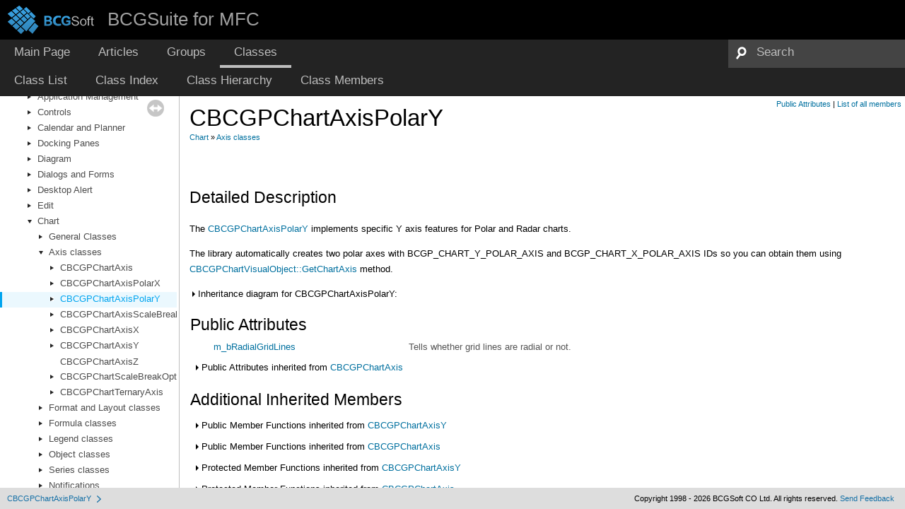

--- FILE ---
content_type: text/html
request_url: https://help.bcgsoft.com/BCGSuite/class_c_b_c_g_p_chart_axis_polar_y.html
body_size: 15005
content:
<!DOCTYPE html PUBLIC "-//W3C//DTD XHTML 1.0 Transitional//EN" "http://www.w3.org/TR/xhtml1/DTD/xhtml1-transitional.dtd">
<html xmlns="http://www.w3.org/1999/xhtml">
<head>
<meta http-equiv="Content-Type" content="text/xhtml;charset=UTF-8"/>
<meta http-equiv="X-UA-Compatible" content="IE=9"/>
<title>BCGSuite for MFC: CBCGPChartAxisPolarY</title>
<link href="tabs.css" rel="stylesheet" type="text/css"/>
<script type="text/javascript" src="jquery.js"></script>
<script type="text/javascript" src="dynsections.js"></script>
<script type="text/javascript" src="copy.js"></script>
<link href="navtree.css" rel="stylesheet" type="text/css"/>
<script type="text/javascript" src="resize.js"></script>
<script type="text/javascript" src="navtreedata.js"></script>
<script type="text/javascript" src="navtree.js"></script>
<script type="text/javascript">
  $(document).ready(initResizable);
  $(window).load(resizeHeight);
</script>
<link href="search/search.css" rel="stylesheet" type="text/css"/>
<script type="text/javascript" src="search/search.js"></script>
<script type="text/javascript">
  $(document).ready(function() {
    if ($('.searchresults').length > 0) { searchBox.DOMSearchField().focus(); }
  });
</script>
<link rel="search" href="search_opensearch.php?v=opensearch.xml" type="application/opensearchdescription+xml" title="BCGSuite for MFC"/>
<link href="doxygen.css" rel="stylesheet" type="text/css" />
<link href="BCGCBProHelp.css" rel="stylesheet" type="text/css"/>
</head>
<body>
<div id="top"><!-- do not remove this div, it is closed by doxygen! -->
<div id="titlearea">
<table cellspacing="0" cellpadding="0">
 <tbody>
 <tr style="height: 56px;">
  <td id="projectlogo"><a href="http://www.bcgsoft.com"><img alt="Professional GUI for professional applications" src="bcgsoft.png"/></a></td>
  <td id="projectalign" style="padding-left: 0.5em;">
   <div id="projectname">BCGSuite for MFC
   </div>
  </td>
 </tr>
 </tbody>
</table>
</div>
<!-- end header part -->
<!-- Generated by Doxygen 1.8.10 -->
<script type="text/javascript">
var searchBox = new SearchBox("searchBox", "search",false,'Search');
</script>
  <div id="navrow1" class="tabs">
    <ul class="tablist">
      <li><a href="index.html"><span>Main&#160;Page</span></a></li>
      <li><a href="pages.html"><span>Articles</span></a></li>
      <li><a href="modules.html"><span>Groups</span></a></li>
      <li class="current"><a href="annotated.html"><span>Classes</span></a></li>
      <li>
        <div id="MSearchBox" class="MSearchBoxInactive">
          <div class="left">
            <form id="FSearchBox" action="search.asp" method="get">
              <img id="MSearchSelect" src="search/mag.png" alt=""/>
              <input type="text" id="MSearchField" name="zoom_query" value="Search" size="20" accesskey="S" 
                     onfocus="searchBox.OnSearchFieldFocus(true)" 
                     onblur="searchBox.OnSearchFieldFocus(false)"/>
            </form>
          </div><div class="right"></div>
        </div>
      </li>
    </ul>
  </div>
  <div id="navrow2" class="tabs2">
    <ul class="tablist">
      <li><a href="annotated.html"><span>Class&#160;List</span></a></li>
      <li><a href="classes.html"><span>Class&#160;Index</span></a></li>
      <li><a href="hierarchy.html"><span>Class&#160;Hierarchy</span></a></li>
      <li><a href="functions.html"><span>Class&#160;Members</span></a></li>
    </ul>
  </div>
</div><!-- top -->
<div id="side-nav" class="ui-resizable side-nav-resizable">
  <div id="nav-tree">
    <div id="nav-tree-contents">
      <div id="nav-sync" class="sync"></div>
    </div>
  </div>
  <div id="splitbar" style="-moz-user-select:none;" 
       class="ui-resizable-handle">
  </div>
</div>
<script type="text/javascript">
$(document).ready(function(){initNavTree('class_c_b_c_g_p_chart_axis_polar_y.html','');});
</script>
<div id="doc-content">
<div class="header">
  <div class="summary">
<a href="#pub-attribs">Public Attributes</a> &#124;
<a href="class_c_b_c_g_p_chart_axis_polar_y-members.html">List of all members</a>  </div>
  <div class="headertitle">
<div class="title">CBCGPChartAxisPolarY<div class="ingroups"><a class="el" href="group__group_chart.html">Chart</a> &raquo; <a class="el" href="group__group_chart_axis_classes.html">Axis classes</a></div></div>  </div>
</div><!--header-->
<div class="contents">
<a name="details" id="details"></a><h2 class="groupheader">Detailed Description</h2>
<div class="textblock"><p>The <a class="el" href="class_c_b_c_g_p_chart_axis_polar_y.html" title="Polar/Radar Chart Y Axis">CBCGPChartAxisPolarY</a> implements specific Y axis features for Polar and Radar charts.</p>
<p>The library automatically creates two polar axes with BCGP_CHART_Y_POLAR_AXIS and BCGP_CHART_X_POLAR_AXIS IDs so you can obtain them using <a class="el" href="class_c_b_c_g_p_chart_visual_object_aeac5103a88efd70fbf7cc4f1b400e0c6.html#aeac5103a88efd70fbf7cc4f1b400e0c6" title="Returns a pointer to an axis.">CBCGPChartVisualObject::GetChartAxis</a> method.</p>
</div><div id="dynsection-0" onclick="return toggleVisibility(this)" class="dynheader closed" style="cursor:pointer;">
  <img id="dynsection-0-trigger" src="closed.png" alt="+"/> Inheritance diagram for CBCGPChartAxisPolarY:</div>
<div id="dynsection-0-summary" class="dynsummary" style="display:block;">
</div>
<div id="dynsection-0-content" class="dyncontent" style="display:none;">
 <div class="center">
  <img src="class_c_b_c_g_p_chart_axis_polar_y.png" usemap="#CBCGPChartAxisPolarY_map" alt=""/>
  <map id="CBCGPChartAxisPolarY_map" name="CBCGPChartAxisPolarY_map">
<area href="class_c_b_c_g_p_chart_axis_y.html" title="Chart Y Axis" alt="CBCGPChartAxisY" shape="rect" coords="0,56,149,80"/>
<area href="class_c_b_c_g_p_chart_axis.html" title="Chart Axis implementation" alt="CBCGPChartAxis" shape="rect" coords="0,0,149,24"/>
</map>
 </div></div>
<table class="memberdecls">
<tr class="heading"><td colspan="2"><h2 class="groupheader"><a name="pub-attribs"></a>
Public Attributes</h2></td></tr>
<tr class="memitem:ae0aa0771c33be0eaed7cf1c4fed97b22"><td class="memItemLeft" align="right" valign="top">&#160;</td><td class="memItemRight" valign="bottom"><a class="el" href="class_c_b_c_g_p_chart_axis_polar_y_ae0aa0771c33be0eaed7cf1c4fed97b22.html#ae0aa0771c33be0eaed7cf1c4fed97b22">m_bRadialGridLines</a></td><td class="mdescRight">Tells whether grid lines are radial or not. </td></tr>
<tr class="separator:ae0aa0771c33be0eaed7cf1c4fed97b22"><td class="memSeparator" colspan=">3">&#160;</td></tr>
<tr class="inherit_header pub_attribs_class_c_b_c_g_p_chart_axis"><td colspan="2" onclick="javascript:toggleInherit('pub_attribs_class_c_b_c_g_p_chart_axis')"><img src="closed.png" alt="-"/>&#160;Public Attributes inherited from <a class="el" href="class_c_b_c_g_p_chart_axis.html">CBCGPChartAxis</a></td></tr>
<tr class="memitem:ab8c3c93ab0f1888487e82b8d43e7347a inherit pub_attribs_class_c_b_c_g_p_chart_axis"><td class="memItemLeft" align="right" valign="top">&#160;</td><td class="memItemRight" valign="bottom"><a class="el" href="class_c_b_c_g_p_chart_axis_ab8c3c93ab0f1888487e82b8d43e7347a.html#ab8c3c93ab0f1888487e82b8d43e7347a">m_axisLabelsFormat</a></td><td class="mdescRight">Defines appearance of axis labels. </td></tr>
<tr class="separator:ab8c3c93ab0f1888487e82b8d43e7347a inherit pub_attribs_class_c_b_c_g_p_chart_axis"><td class="memSeparator" colspan=">3">&#160;</td></tr>
<tr class="memitem:a3f48eeb56bcf1c4599068bc535098bbc inherit pub_attribs_class_c_b_c_g_p_chart_axis"><td class="memItemLeft" align="right" valign="top">&#160;</td><td class="memItemRight" valign="bottom"><a class="el" href="class_c_b_c_g_p_chart_axis_a3f48eeb56bcf1c4599068bc535098bbc.html#a3f48eeb56bcf1c4599068bc535098bbc">m_axisLabelType</a></td><td class="mdescRight">Defines location of axis labels. </td></tr>
<tr class="separator:a3f48eeb56bcf1c4599068bc535098bbc inherit pub_attribs_class_c_b_c_g_p_chart_axis"><td class="memSeparator" colspan=">3">&#160;</td></tr>
<tr class="memitem:a24c6e7d41322a7f83ab21fc975de2032 inherit pub_attribs_class_c_b_c_g_p_chart_axis"><td class="memItemLeft" align="right" valign="top">&#160;</td><td class="memItemRight" valign="bottom"><a class="el" href="class_c_b_c_g_p_chart_axis_a24c6e7d41322a7f83ab21fc975de2032.html#a24c6e7d41322a7f83ab21fc975de2032">m_axisLineFormat</a></td><td class="mdescRight">Specifies an axis line style. </td></tr>
<tr class="separator:a24c6e7d41322a7f83ab21fc975de2032 inherit pub_attribs_class_c_b_c_g_p_chart_axis"><td class="memSeparator" colspan=">3">&#160;</td></tr>
<tr class="memitem:a217bf624d2281f7b3a41c7123f93078e inherit pub_attribs_class_c_b_c_g_p_chart_axis"><td class="memItemLeft" align="right" valign="top">&#160;</td><td class="memItemRight" valign="bottom"><a class="el" href="class_c_b_c_g_p_chart_axis_a217bf624d2281f7b3a41c7123f93078e.html#a217bf624d2281f7b3a41c7123f93078e">m_axisNameFormat</a></td><td class="mdescRight">Defines appearance of axis name. </td></tr>
<tr class="separator:a217bf624d2281f7b3a41c7123f93078e inherit pub_attribs_class_c_b_c_g_p_chart_axis"><td class="memSeparator" colspan=">3">&#160;</td></tr>
<tr class="memitem:a1e9391745451beb46cae816720543151 inherit pub_attribs_class_c_b_c_g_p_chart_axis"><td class="memItemLeft" align="right" valign="top">&#160;</td><td class="memItemRight" valign="bottom"><a class="el" href="class_c_b_c_g_p_chart_axis_a1e9391745451beb46cae816720543151.html#a1e9391745451beb46cae816720543151">m_bAlwaysVisible</a></td><td class="mdescRight">Forces an axis to be visible, even it does not have any related series. </td></tr>
<tr class="separator:a1e9391745451beb46cae816720543151 inherit pub_attribs_class_c_b_c_g_p_chart_axis"><td class="memSeparator" colspan=">3">&#160;</td></tr>
<tr class="memitem:ab3d8154c8bd34bf85a913a8563cb503d inherit pub_attribs_class_c_b_c_g_p_chart_axis"><td class="memItemLeft" align="right" valign="top">&#160;</td><td class="memItemRight" valign="bottom"><a class="el" href="class_c_b_c_g_p_chart_axis_ab3d8154c8bd34bf85a913a8563cb503d.html#ab3d8154c8bd34bf85a913a8563cb503d">m_bDisplayAxisName</a></td><td class="mdescRight">Specifies whether an axis name should be displayed, or not. </td></tr>
<tr class="separator:ab3d8154c8bd34bf85a913a8563cb503d inherit pub_attribs_class_c_b_c_g_p_chart_axis"><td class="memSeparator" colspan=">3">&#160;</td></tr>
<tr class="memitem:abc3fd206374b196349457463e9ccbf63 inherit pub_attribs_class_c_b_c_g_p_chart_axis"><td class="memItemLeft" align="right" valign="top">&#160;</td><td class="memItemRight" valign="bottom"><a class="el" href="class_c_b_c_g_p_chart_axis_abc3fd206374b196349457463e9ccbf63.html#abc3fd206374b196349457463e9ccbf63">m_bFormatAsDate</a></td><td class="mdescRight">Puts an axis to "date/time" mode. </td></tr>
<tr class="separator:abc3fd206374b196349457463e9ccbf63 inherit pub_attribs_class_c_b_c_g_p_chart_axis"><td class="memSeparator" colspan=">3">&#160;</td></tr>
<tr class="memitem:abab7f1e43b21585a05b941029c4c2d4c inherit pub_attribs_class_c_b_c_g_p_chart_axis"><td class="memItemLeft" align="right" valign="top">&#160;</td><td class="memItemRight" valign="bottom"><a class="el" href="class_c_b_c_g_p_chart_axis_abab7f1e43b21585a05b941029c4c2d4c.html#abab7f1e43b21585a05b941029c4c2d4c">m_bReverseOrder</a></td><td class="mdescRight">Tells an axis to display data in reverse order. </td></tr>
<tr class="separator:abab7f1e43b21585a05b941029c4c2d4c inherit pub_attribs_class_c_b_c_g_p_chart_axis"><td class="memSeparator" colspan=">3">&#160;</td></tr>
<tr class="memitem:af13e0a6869d7bdd48485c7653ae1b864 inherit pub_attribs_class_c_b_c_g_p_chart_axis"><td class="memItemLeft" align="right" valign="top">&#160;</td><td class="memItemRight" valign="bottom"><a class="el" href="class_c_b_c_g_p_chart_axis_af13e0a6869d7bdd48485c7653ae1b864.html#af13e0a6869d7bdd48485c7653ae1b864">m_brInterval</a></td><td class="mdescRight">Specifies alternative color for major unit interval interlacing. </td></tr>
<tr class="separator:af13e0a6869d7bdd48485c7653ae1b864 inherit pub_attribs_class_c_b_c_g_p_chart_axis"><td class="memSeparator" colspan=">3">&#160;</td></tr>
<tr class="memitem:af948d3ed29f725d78b2c5103d3547237 inherit pub_attribs_class_c_b_c_g_p_chart_axis"><td class="memItemLeft" align="right" valign="top">&#160;</td><td class="memItemRight" valign="bottom"><a class="el" href="class_c_b_c_g_p_chart_axis_af948d3ed29f725d78b2c5103d3547237.html#af948d3ed29f725d78b2c5103d3547237">m_bVisible</a></td><td class="mdescRight">Specifies whether an axis is visible or not. </td></tr>
<tr class="separator:af948d3ed29f725d78b2c5103d3547237 inherit pub_attribs_class_c_b_c_g_p_chart_axis"><td class="memSeparator" colspan=">3">&#160;</td></tr>
<tr class="memitem:a1a620b94747fc5a3fc99607f1f9d32d0 inherit pub_attribs_class_c_b_c_g_p_chart_axis"><td class="memItemLeft" align="right" valign="top">&#160;</td><td class="memItemRight" valign="bottom"><a class="el" href="class_c_b_c_g_p_chart_axis_a1a620b94747fc5a3fc99607f1f9d32d0.html#a1a620b94747fc5a3fc99607f1f9d32d0">m_crossType</a></td><td class="mdescRight">Specifies cross type for an axis. </td></tr>
<tr class="separator:a1a620b94747fc5a3fc99607f1f9d32d0 inherit pub_attribs_class_c_b_c_g_p_chart_axis"><td class="memSeparator" colspan=">3">&#160;</td></tr>
<tr class="memitem:a5ec9d024b050b65405125b44be665cf4 inherit pub_attribs_class_c_b_c_g_p_chart_axis"><td class="memItemLeft" align="right" valign="top">&#160;</td><td class="memItemRight" valign="bottom"><a class="el" href="class_c_b_c_g_p_chart_axis_a5ec9d024b050b65405125b44be665cf4.html#a5ec9d024b050b65405125b44be665cf4">m_dblCrossOtherAxisValue</a></td><td class="mdescRight">Specifies a value on a perpendicular axis where this axis crosses it. </td></tr>
<tr class="separator:a5ec9d024b050b65405125b44be665cf4 inherit pub_attribs_class_c_b_c_g_p_chart_axis"><td class="memSeparator" colspan=">3">&#160;</td></tr>
<tr class="memitem:a0c0de055d86cde5c32df7555e56385ba inherit pub_attribs_class_c_b_c_g_p_chart_axis"><td class="memItemLeft" align="right" valign="top">&#160;</td><td class="memItemRight" valign="bottom"><a class="el" href="class_c_b_c_g_p_chart_axis_a0c0de055d86cde5c32df7555e56385ba.html#a0c0de055d86cde5c32df7555e56385ba">m_dblLabelDistance</a></td><td class="mdescRight">Specifies distance between axis labels and axis line. </td></tr>
<tr class="separator:a0c0de055d86cde5c32df7555e56385ba inherit pub_attribs_class_c_b_c_g_p_chart_axis"><td class="memSeparator" colspan=">3">&#160;</td></tr>
<tr class="memitem:a5291d659120a2ef40d66cb0ed6c111e4 inherit pub_attribs_class_c_b_c_g_p_chart_axis"><td class="memItemLeft" align="right" valign="top">&#160;</td><td class="memItemRight" valign="bottom"><a class="el" href="class_c_b_c_g_p_chart_axis_a5291d659120a2ef40d66cb0ed6c111e4.html#a5291d659120a2ef40d66cb0ed6c111e4">m_majorGridLineFormat</a></td><td class="mdescRight">Formats major grid lines. </td></tr>
<tr class="separator:a5291d659120a2ef40d66cb0ed6c111e4 inherit pub_attribs_class_c_b_c_g_p_chart_axis"><td class="memSeparator" colspan=">3">&#160;</td></tr>
<tr class="memitem:accd6c82f97531741278749a4867203d2 inherit pub_attribs_class_c_b_c_g_p_chart_axis"><td class="memItemLeft" align="right" valign="top">&#160;</td><td class="memItemRight" valign="bottom"><a class="el" href="class_c_b_c_g_p_chart_axis_accd6c82f97531741278749a4867203d2.html#accd6c82f97531741278749a4867203d2">m_majorTickMarkType</a></td><td class="mdescRight">Specifies major tick mark type. </td></tr>
<tr class="separator:accd6c82f97531741278749a4867203d2 inherit pub_attribs_class_c_b_c_g_p_chart_axis"><td class="memSeparator" colspan=">3">&#160;</td></tr>
<tr class="memitem:a037fe980afa3b3ff882d2316eacfb333 inherit pub_attribs_class_c_b_c_g_p_chart_axis"><td class="memItemLeft" align="right" valign="top">&#160;</td><td class="memItemRight" valign="bottom"><a class="el" href="class_c_b_c_g_p_chart_axis_a037fe980afa3b3ff882d2316eacfb333.html#a037fe980afa3b3ff882d2316eacfb333">m_minorGridLineFormat</a></td><td class="mdescRight">Formats minor grid lines. </td></tr>
<tr class="separator:a037fe980afa3b3ff882d2316eacfb333 inherit pub_attribs_class_c_b_c_g_p_chart_axis"><td class="memSeparator" colspan=">3">&#160;</td></tr>
<tr class="memitem:a1ef63f1bf107fac885a5873864b4e3f9 inherit pub_attribs_class_c_b_c_g_p_chart_axis"><td class="memItemLeft" align="right" valign="top">&#160;</td><td class="memItemRight" valign="bottom"><a class="el" href="class_c_b_c_g_p_chart_axis_a1ef63f1bf107fac885a5873864b4e3f9.html#a1ef63f1bf107fac885a5873864b4e3f9">m_minorTickMarkType</a></td><td class="mdescRight">Specifies minor tick mark type. </td></tr>
<tr class="separator:a1ef63f1bf107fac885a5873864b4e3f9 inherit pub_attribs_class_c_b_c_g_p_chart_axis"><td class="memSeparator" colspan=">3">&#160;</td></tr>
<tr class="memitem:a87c0a457ac3a9bbb0dae1dd010072445 inherit pub_attribs_class_c_b_c_g_p_chart_axis"><td class="memItemLeft" align="right" valign="top">&#160;</td><td class="memItemRight" valign="bottom"><a class="el" href="class_c_b_c_g_p_chart_axis_a87c0a457ac3a9bbb0dae1dd010072445.html#a87c0a457ac3a9bbb0dae1dd010072445">m_nAxisID</a></td><td class="mdescRight">Specifies axis ID. </td></tr>
<tr class="separator:a87c0a457ac3a9bbb0dae1dd010072445 inherit pub_attribs_class_c_b_c_g_p_chart_axis"><td class="memSeparator" colspan=">3">&#160;</td></tr>
<tr class="memitem:aee94ad50b0ee7a616c98099dda660a3e inherit pub_attribs_class_c_b_c_g_p_chart_axis"><td class="memItemLeft" align="right" valign="top">&#160;</td><td class="memItemRight" valign="bottom"><a class="el" href="class_c_b_c_g_p_chart_axis_aee94ad50b0ee7a616c98099dda660a3e.html#aee94ad50b0ee7a616c98099dda660a3e">m_nMaxTotalLines</a></td><td class="mdescRight">Specifies how many major units an axis can display. </td></tr>
<tr class="separator:aee94ad50b0ee7a616c98099dda660a3e inherit pub_attribs_class_c_b_c_g_p_chart_axis"><td class="memSeparator" colspan=">3">&#160;</td></tr>
<tr class="memitem:a84919776925c97af2ff90453b3a4181e inherit pub_attribs_class_c_b_c_g_p_chart_axis"><td class="memItemLeft" align="right" valign="top">&#160;</td><td class="memItemRight" valign="bottom"><a class="el" href="class_c_b_c_g_p_chart_axis_a84919776925c97af2ff90453b3a4181e.html#a84919776925c97af2ff90453b3a4181e">m_strAxisName</a></td><td class="mdescRight">Specifies axis name. </td></tr>
<tr class="separator:a84919776925c97af2ff90453b3a4181e inherit pub_attribs_class_c_b_c_g_p_chart_axis"><td class="memSeparator" colspan=">3">&#160;</td></tr>
<tr class="memitem:a158111bd48720b37c7d4bf73c91f8eb6 inherit pub_attribs_class_c_b_c_g_p_chart_axis"><td class="memItemLeft" align="right" valign="top">&#160;</td><td class="memItemRight" valign="bottom"><a class="el" href="class_c_b_c_g_p_chart_axis_a158111bd48720b37c7d4bf73c91f8eb6.html#a158111bd48720b37c7d4bf73c91f8eb6">m_strDataFormat</a></td><td class="mdescRight">Formats axis labels. </td></tr>
<tr class="separator:a158111bd48720b37c7d4bf73c91f8eb6 inherit pub_attribs_class_c_b_c_g_p_chart_axis"><td class="memSeparator" colspan=">3">&#160;</td></tr>
<tr class="memitem:a6a59538d61c6e8ea1db6d931d681f631 inherit pub_attribs_class_c_b_c_g_p_chart_axis"><td class="memItemLeft" align="right" valign="top">&#160;</td><td class="memItemRight" valign="bottom"><a class="el" href="class_c_b_c_g_p_chart_axis_a6a59538d61c6e8ea1db6d931d681f631.html#a6a59538d61c6e8ea1db6d931d681f631">m_szMaxFixedLabelSize</a></td><td class="mdescRight">Declares maximal axis label size. </td></tr>
<tr class="separator:a6a59538d61c6e8ea1db6d931d681f631 inherit pub_attribs_class_c_b_c_g_p_chart_axis"><td class="memSeparator" colspan=">3">&#160;</td></tr>
</table><table class="memberdecls">
<tr class="heading"><td colspan="2"><h2 class="groupheader"><a name="inherited"></a>
Additional Inherited Members</h2></td></tr>
<tr class="inherit_header pub_methods_class_c_b_c_g_p_chart_axis_y"><td colspan="2" onclick="javascript:toggleInherit('pub_methods_class_c_b_c_g_p_chart_axis_y')"><img src="closed.png" alt="-"/>&#160;Public Member Functions inherited from <a class="el" href="class_c_b_c_g_p_chart_axis_y.html">CBCGPChartAxisY</a></td></tr>
<tr class="memitem:aefc82ed96d4fe8e13bc42875f0dda7a4 inherit pub_methods_class_c_b_c_g_p_chart_axis_y"><td class="memItemLeft" align="right" valign="top">&#160;</td><td class="memItemRight" valign="bottom"><a class="el" href="class_c_b_c_g_p_chart_axis_y_aefc82ed96d4fe8e13bc42875f0dda7a4.html#aefc82ed96d4fe8e13bc42875f0dda7a4">CBCGPChartAxisY</a></td><td class="mdescRight">Constructs Y Axis object.</td></tr>
<tr class="separator:aefc82ed96d4fe8e13bc42875f0dda7a4 inherit pub_methods_class_c_b_c_g_p_chart_axis_y"><td class="memSeparator" colspan=">3">&#160;</td></tr>
<tr class="memitem:a2a6c4adce8a363c7a3f9f25c8b5510d9 inherit pub_methods_class_c_b_c_g_p_chart_axis_y"><td class="memItemLeft" align="right" valign="top">&#160;</td><td class="memItemRight" valign="bottom"><a class="el" href="class_c_b_c_g_p_chart_axis_y_a2a6c4adce8a363c7a3f9f25c8b5510d9.html#a2a6c4adce8a363c7a3f9f25c8b5510d9">CanDisplayDataBetweenTickMarks</a></td><td class="mdescRight">Overridden. Always returns FALSE. </td></tr>
<tr class="separator:a2a6c4adce8a363c7a3f9f25c8b5510d9 inherit pub_methods_class_c_b_c_g_p_chart_axis_y"><td class="memSeparator" colspan=">3">&#160;</td></tr>
<tr class="inherit_header pub_methods_class_c_b_c_g_p_chart_axis"><td colspan="2" onclick="javascript:toggleInherit('pub_methods_class_c_b_c_g_p_chart_axis')"><img src="closed.png" alt="-"/>&#160;Public Member Functions inherited from <a class="el" href="class_c_b_c_g_p_chart_axis.html">CBCGPChartAxis</a></td></tr>
<tr class="memitem:ac2d91ced31c9db0e2a3d3ef2dab431b8 inherit pub_methods_class_c_b_c_g_p_chart_axis"><td class="memItemLeft" align="right" valign="top">&#160;</td><td class="memItemRight" valign="bottom"><a class="el" href="class_c_b_c_g_p_chart_axis_ac2d91ced31c9db0e2a3d3ef2dab431b8.html#ac2d91ced31c9db0e2a3d3ef2dab431b8">AddScaleBreak</a></td><td class="mdescRight">Adds a new scale break.</td></tr>
<tr class="separator:ac2d91ced31c9db0e2a3d3ef2dab431b8 inherit pub_methods_class_c_b_c_g_p_chart_axis"><td class="memSeparator" colspan=">3">&#160;</td></tr>
<tr class="memitem:a6978a0263b6a9ef117961aa361598994 inherit pub_methods_class_c_b_c_g_p_chart_axis"><td class="memItemLeft" align="right" valign="top">&#160;</td><td class="memItemRight" valign="bottom"><a class="el" href="class_c_b_c_g_p_chart_axis_a6978a0263b6a9ef117961aa361598994.html#a6978a0263b6a9ef117961aa361598994">CalcMajorMinorUnits</a></td><td class="mdescRight">Calculates major and minor units for an axis.</td></tr>
<tr class="separator:a6978a0263b6a9ef117961aa361598994 inherit pub_methods_class_c_b_c_g_p_chart_axis"><td class="memSeparator" colspan=">3">&#160;</td></tr>
<tr class="memitem:a1fd3d4f9377126e226ee3710d6ef3956 inherit pub_methods_class_c_b_c_g_p_chart_axis"><td class="memItemLeft" align="right" valign="top">&#160;</td><td class="memItemRight" valign="bottom"><a class="el" href="class_c_b_c_g_p_chart_axis_a1fd3d4f9377126e226ee3710d6ef3956.html#a1fd3d4f9377126e226ee3710d6ef3956">CanUseScaleBreaks</a></td><td class="mdescRight">Tells whether an axis can display scale breaks.</td></tr>
<tr class="separator:a1fd3d4f9377126e226ee3710d6ef3956 inherit pub_methods_class_c_b_c_g_p_chart_axis"><td class="memSeparator" colspan=">3">&#160;</td></tr>
<tr class="memitem:a9bf740e325c32818f3c6224392ba6b84 inherit pub_methods_class_c_b_c_g_p_chart_axis"><td class="memItemLeft" align="right" valign="top">&#160;</td><td class="memItemRight" valign="bottom"><a class="el" href="class_c_b_c_g_p_chart_axis_a9bf740e325c32818f3c6224392ba6b84.html#a9bf740e325c32818f3c6224392ba6b84">EnableAllUnitsOnFixedInterval</a></td><td class="mdescRight">Specifies whether partially visible data points for a fixed interval width should be drawn.</td></tr>
<tr class="separator:a9bf740e325c32818f3c6224392ba6b84 inherit pub_methods_class_c_b_c_g_p_chart_axis"><td class="memSeparator" colspan=">3">&#160;</td></tr>
<tr class="memitem:abbd882656c026265d30eca5bbf219788 inherit pub_methods_class_c_b_c_g_p_chart_axis"><td class="memItemLeft" align="right" valign="top">&#160;</td><td class="memItemRight" valign="bottom"><a class="el" href="class_c_b_c_g_p_chart_axis_abbd882656c026265d30eca5bbf219788.html#abbd882656c026265d30eca5bbf219788">EnableIndependentZoom</a></td><td class="mdescRight">Enables or disables independent zoom.</td></tr>
<tr class="separator:abbd882656c026265d30eca5bbf219788 inherit pub_methods_class_c_b_c_g_p_chart_axis"><td class="memSeparator" colspan=">3">&#160;</td></tr>
<tr class="memitem:a0d2051bcf31a4c19ed15bb90a1920417 inherit pub_methods_class_c_b_c_g_p_chart_axis"><td class="memItemLeft" align="right" valign="top">&#160;</td><td class="memItemRight" valign="bottom"><a class="el" href="class_c_b_c_g_p_chart_axis_a0d2051bcf31a4c19ed15bb90a1920417.html#a0d2051bcf31a4c19ed15bb90a1920417">EnableMajorUnitIntervalInterlacing</a></td><td class="mdescRight">Enables major unit interlacing.</td></tr>
<tr class="separator:a0d2051bcf31a4c19ed15bb90a1920417 inherit pub_methods_class_c_b_c_g_p_chart_axis"><td class="memSeparator" colspan=">3">&#160;</td></tr>
<tr class="memitem:acd2a265599faa2a84c8d0f20ab23978e inherit pub_methods_class_c_b_c_g_p_chart_axis"><td class="memItemLeft" align="right" valign="top">&#160;</td><td class="memItemRight" valign="bottom"><a class="el" href="class_c_b_c_g_p_chart_axis_acd2a265599faa2a84c8d0f20ab23978e.html#acd2a265599faa2a84c8d0f20ab23978e">EnableScaleBreaks</a></td><td class="mdescRight">Enables or disables axis scale breaks.</td></tr>
<tr class="separator:acd2a265599faa2a84c8d0f20ab23978e inherit pub_methods_class_c_b_c_g_p_chart_axis"><td class="memSeparator" colspan=">3">&#160;</td></tr>
<tr class="memitem:acd6c7917c7a30b8d40a1f24c1061d694 inherit pub_methods_class_c_b_c_g_p_chart_axis"><td class="memItemLeft" align="right" valign="top">&#160;</td><td class="memItemRight" valign="bottom"><a class="el" href="class_c_b_c_g_p_chart_axis_acd6c7917c7a30b8d40a1f24c1061d694.html#acd6c7917c7a30b8d40a1f24c1061d694">EnableScroll</a></td><td class="mdescRight">Enables or disables axis scrolling.</td></tr>
<tr class="separator:acd6c7917c7a30b8d40a1f24c1061d694 inherit pub_methods_class_c_b_c_g_p_chart_axis"><td class="memSeparator" colspan=">3">&#160;</td></tr>
<tr class="memitem:a3529bb583e7c6059d20d8a6709f19138 inherit pub_methods_class_c_b_c_g_p_chart_axis"><td class="memItemLeft" align="right" valign="top">&#160;</td><td class="memItemRight" valign="bottom"><a class="el" href="class_c_b_c_g_p_chart_axis_a3529bb583e7c6059d20d8a6709f19138.html#a3529bb583e7c6059d20d8a6709f19138">EnableZoom</a></td><td class="mdescRight">Enables or disables axis zooming.</td></tr>
<tr class="separator:a3529bb583e7c6059d20d8a6709f19138 inherit pub_methods_class_c_b_c_g_p_chart_axis"><td class="memSeparator" colspan=">3">&#160;</td></tr>
<tr class="memitem:a3bd39eb0f7f605df55097be924b7f26e inherit pub_methods_class_c_b_c_g_p_chart_axis"><td class="memItemLeft" align="right" valign="top">&#160;</td><td class="memItemRight" valign="bottom"><a class="el" href="class_c_b_c_g_p_chart_axis_a3bd39eb0f7f605df55097be924b7f26e.html#a3bd39eb0f7f605df55097be924b7f26e">GenerateScaleBreaks</a></td><td class="mdescRight">Generates scale breaks.</td></tr>
<tr class="separator:a3bd39eb0f7f605df55097be924b7f26e inherit pub_methods_class_c_b_c_g_p_chart_axis"><td class="memSeparator" colspan=">3">&#160;</td></tr>
<tr class="memitem:aaa75b0495980faa1bb12005f01a9cbc1 inherit pub_methods_class_c_b_c_g_p_chart_axis"><td class="memItemLeft" align="right" valign="top">&#160;</td><td class="memItemRight" valign="bottom"><a class="el" href="class_c_b_c_g_p_chart_axis_aaa75b0495980faa1bb12005f01a9cbc1.html#aaa75b0495980faa1bb12005f01a9cbc1">GetAxisGap</a></td><td class="mdescRight">Gets the distance between two axes that share the same perpendicular axis.</td></tr>
<tr class="separator:aaa75b0495980faa1bb12005f01a9cbc1 inherit pub_methods_class_c_b_c_g_p_chart_axis"><td class="memSeparator" colspan=">3">&#160;</td></tr>
<tr class="memitem:a93a0403ec635f2b631e9c4222fde0e2c inherit pub_methods_class_c_b_c_g_p_chart_axis"><td class="memItemLeft" align="right" valign="top">&#160;</td><td class="memItemRight" valign="bottom"><a class="el" href="class_c_b_c_g_p_chart_axis_a93a0403ec635f2b631e9c4222fde0e2c.html#a93a0403ec635f2b631e9c4222fde0e2c">GetAxisPos</a></td><td class="mdescRight">Gets axis start and end points in client coordinates.</td></tr>
<tr class="separator:a93a0403ec635f2b631e9c4222fde0e2c inherit pub_methods_class_c_b_c_g_p_chart_axis"><td class="memSeparator" colspan=">3">&#160;</td></tr>
<tr class="memitem:a2698af9cbbef6ec1715c7af52ec6b2d7 inherit pub_methods_class_c_b_c_g_p_chart_axis"><td class="memItemLeft" align="right" valign="top">&#160;</td><td class="memItemRight" valign="bottom"><a class="el" href="class_c_b_c_g_p_chart_axis_a2698af9cbbef6ec1715c7af52ec6b2d7.html#a2698af9cbbef6ec1715c7af52ec6b2d7">GetAxisRect</a></td><td class="mdescRight">Gets an axis rectangle.</td></tr>
<tr class="separator:a2698af9cbbef6ec1715c7af52ec6b2d7 inherit pub_methods_class_c_b_c_g_p_chart_axis"><td class="memSeparator" colspan=">3">&#160;</td></tr>
<tr class="memitem:aa0f29a4bd9c22653efede76b78c0bc62 inherit pub_methods_class_c_b_c_g_p_chart_axis"><td class="memItemLeft" align="right" valign="top">&#160;</td><td class="memItemRight" valign="bottom"><a class="el" href="class_c_b_c_g_p_chart_axis_aa0f29a4bd9c22653efede76b78c0bc62.html#aa0f29a4bd9c22653efede76b78c0bc62">GetAxisSize</a></td><td class="mdescRight">Calculates axis size in pixels.</td></tr>
<tr class="separator:aa0f29a4bd9c22653efede76b78c0bc62 inherit pub_methods_class_c_b_c_g_p_chart_axis"><td class="memSeparator" colspan=">3">&#160;</td></tr>
<tr class="memitem:adce412a0d108cb518c104cdc052202a3 inherit pub_methods_class_c_b_c_g_p_chart_axis"><td class="memItemLeft" align="right" valign="top">&#160;</td><td class="memItemRight" valign="bottom"><a class="el" href="class_c_b_c_g_p_chart_axis_adce412a0d108cb518c104cdc052202a3.html#adce412a0d108cb518c104cdc052202a3">GetBottomOffset</a></td><td class="mdescRight">Gets axis offset from the bottom or left side of the diagram area.</td></tr>
<tr class="separator:adce412a0d108cb518c104cdc052202a3 inherit pub_methods_class_c_b_c_g_p_chart_axis"><td class="memSeparator" colspan=">3">&#160;</td></tr>
<tr class="memitem:adb05c7cf0d975fbe76466a5b8b9d349b inherit pub_methods_class_c_b_c_g_p_chart_axis"><td class="memItemLeft" align="right" valign="top">&#160;</td><td class="memItemRight" valign="bottom"><a class="el" href="class_c_b_c_g_p_chart_axis_adb05c7cf0d975fbe76466a5b8b9d349b.html#adb05c7cf0d975fbe76466a5b8b9d349b">GetCrossValuePos</a></td><td class="mdescRight">Returns current cross value. </td></tr>
<tr class="separator:adb05c7cf0d975fbe76466a5b8b9d349b inherit pub_methods_class_c_b_c_g_p_chart_axis"><td class="memSeparator" colspan=">3">&#160;</td></tr>
<tr class="memitem:af4bbf7be3f88ca333a817ca5b474fb63 inherit pub_methods_class_c_b_c_g_p_chart_axis"><td class="memItemLeft" align="right" valign="top">&#160;</td><td class="memItemRight" valign="bottom"><a class="el" href="class_c_b_c_g_p_chart_axis_af4bbf7be3f88ca333a817ca5b474fb63.html#af4bbf7be3f88ca333a817ca5b474fb63">GetCustomPerpendicularAxis</a></td><td class="mdescRight">Returns a pointer to custom perpendicular axis.</td></tr>
<tr class="separator:af4bbf7be3f88ca333a817ca5b474fb63 inherit pub_methods_class_c_b_c_g_p_chart_axis"><td class="memSeparator" colspan=">3">&#160;</td></tr>
<tr class="memitem:a725bc06b35ab1c366fb74f0d3c025df0 inherit pub_methods_class_c_b_c_g_p_chart_axis"><td class="memItemLeft" align="right" valign="top">&#160;</td><td class="memItemRight" valign="bottom"><a class="el" href="class_c_b_c_g_p_chart_axis_a725bc06b35ab1c366fb74f0d3c025df0.html#a725bc06b35ab1c366fb74f0d3c025df0">GetDisplayUnits</a></td><td class="mdescRight">Returns displayed units.</td></tr>
<tr class="separator:a725bc06b35ab1c366fb74f0d3c025df0 inherit pub_methods_class_c_b_c_g_p_chart_axis"><td class="memSeparator" colspan=">3">&#160;</td></tr>
<tr class="memitem:a1709f4a24a475785456077fdd8a439ef inherit pub_methods_class_c_b_c_g_p_chart_axis"><td class="memItemLeft" align="right" valign="top">&#160;</td><td class="memItemRight" valign="bottom"><a class="el" href="class_c_b_c_g_p_chart_axis_a1709f4a24a475785456077fdd8a439ef.html#a1709f4a24a475785456077fdd8a439ef">GetFirstInterlacedIntervalIndex</a></td><td class="mdescRight">Returns first interlaced interval index.</td></tr>
<tr class="separator:a1709f4a24a475785456077fdd8a439ef inherit pub_methods_class_c_b_c_g_p_chart_axis"><td class="memSeparator" colspan=">3">&#160;</td></tr>
<tr class="memitem:a7fe169e3c63c88c58b3df9d0ac22ab52 inherit pub_methods_class_c_b_c_g_p_chart_axis"><td class="memItemLeft" align="right" valign="top">&#160;</td><td class="memItemRight" valign="bottom"><a class="el" href="class_c_b_c_g_p_chart_axis_a7fe169e3c63c88c58b3df9d0ac22ab52.html#a7fe169e3c63c88c58b3df9d0ac22ab52">GetFixedIntervalWidth</a></td><td class="mdescRight">Returns fixed interval width.</td></tr>
<tr class="separator:a7fe169e3c63c88c58b3df9d0ac22ab52 inherit pub_methods_class_c_b_c_g_p_chart_axis"><td class="memSeparator" colspan=">3">&#160;</td></tr>
<tr class="memitem:a1fbaca7403056c8b889b8fa49b204b39 inherit pub_methods_class_c_b_c_g_p_chart_axis"><td class="memItemLeft" align="right" valign="top">&#160;</td><td class="memItemRight" valign="bottom"><a class="el" href="class_c_b_c_g_p_chart_axis_a1fbaca7403056c8b889b8fa49b204b39.html#a1fbaca7403056c8b889b8fa49b204b39">GetFixedIntervalWidthScaled</a></td><td class="mdescRight">Returns fixed interval width in device units taking into account DPI settings.</td></tr>
<tr class="separator:a1fbaca7403056c8b889b8fa49b204b39 inherit pub_methods_class_c_b_c_g_p_chart_axis"><td class="memSeparator" colspan=">3">&#160;</td></tr>
<tr class="memitem:aa3702c195a9ec41266cb513bc5ebe5c6 inherit pub_methods_class_c_b_c_g_p_chart_axis"><td class="memItemLeft" align="right" valign="top">&#160;</td><td class="memItemRight" valign="bottom"><a class="el" href="class_c_b_c_g_p_chart_axis_aa3702c195a9ec41266cb513bc5ebe5c6.html#aa3702c195a9ec41266cb513bc5ebe5c6">GetIndexedSeries</a></td><td class="mdescRight">Returns indexed series.</td></tr>
<tr class="separator:aa3702c195a9ec41266cb513bc5ebe5c6 inherit pub_methods_class_c_b_c_g_p_chart_axis"><td class="memSeparator" colspan=">3">&#160;</td></tr>
<tr class="memitem:ac79520e557847fc9b3df638eeab936b6 inherit pub_methods_class_c_b_c_g_p_chart_axis"><td class="memItemLeft" align="right" valign="top">&#160;</td><td class="memItemRight" valign="bottom"><a class="el" href="class_c_b_c_g_p_chart_axis_ac79520e557847fc9b3df638eeab936b6.html#ac79520e557847fc9b3df638eeab936b6">GetInterlaceStep</a></td><td class="mdescRight">Returns interlace step.</td></tr>
<tr class="separator:ac79520e557847fc9b3df638eeab936b6 inherit pub_methods_class_c_b_c_g_p_chart_axis"><td class="memSeparator" colspan=">3">&#160;</td></tr>
<tr class="memitem:acffc4f1b94e83d54c5770a1da40b3ef4 inherit pub_methods_class_c_b_c_g_p_chart_axis"><td class="memItemLeft" align="right" valign="top">&#160;</td><td class="memItemRight" valign="bottom"><a class="el" href="class_c_b_c_g_p_chart_axis_acffc4f1b94e83d54c5770a1da40b3ef4.html#acffc4f1b94e83d54c5770a1da40b3ef4">GetLabelDistance</a></td><td class="mdescRight">Returns distance between axis labels and the axis line.</td></tr>
<tr class="separator:acffc4f1b94e83d54c5770a1da40b3ef4 inherit pub_methods_class_c_b_c_g_p_chart_axis"><td class="memSeparator" colspan=">3">&#160;</td></tr>
<tr class="memitem:ac3a85ce91368a0a8300673fd99a5fcad inherit pub_methods_class_c_b_c_g_p_chart_axis"><td class="memItemLeft" align="right" valign="top">&#160;</td><td class="memItemRight" valign="bottom"><a class="el" href="class_c_b_c_g_p_chart_axis_ac3a85ce91368a0a8300673fd99a5fcad.html#ac3a85ce91368a0a8300673fd99a5fcad">GetLogScaleBase</a></td><td class="mdescRight">Returns current logarithmic scale base.</td></tr>
<tr class="separator:ac3a85ce91368a0a8300673fd99a5fcad inherit pub_methods_class_c_b_c_g_p_chart_axis"><td class="memSeparator" colspan=">3">&#160;</td></tr>
<tr class="memitem:addfb7da038044e73b59b595d67c63492 inherit pub_methods_class_c_b_c_g_p_chart_axis"><td class="memItemLeft" align="right" valign="top">&#160;</td><td class="memItemRight" valign="bottom"><a class="el" href="class_c_b_c_g_p_chart_axis_addfb7da038044e73b59b595d67c63492.html#addfb7da038044e73b59b595d67c63492">GetMajorTickMarkLen</a></td><td class="mdescRight">Returns size, in pixels, of major tick marks.</td></tr>
<tr class="separator:addfb7da038044e73b59b595d67c63492 inherit pub_methods_class_c_b_c_g_p_chart_axis"><td class="memSeparator" colspan=">3">&#160;</td></tr>
<tr class="memitem:a91a398bbd010f48957321c6cb7262e38 inherit pub_methods_class_c_b_c_g_p_chart_axis"><td class="memItemLeft" align="right" valign="top">&#160;</td><td class="memItemRight" valign="bottom"><a class="el" href="class_c_b_c_g_p_chart_axis_a91a398bbd010f48957321c6cb7262e38.html#a91a398bbd010f48957321c6cb7262e38">GetMajorUnit</a></td><td class="mdescRight">Returns major axis unit.</td></tr>
<tr class="separator:a91a398bbd010f48957321c6cb7262e38 inherit pub_methods_class_c_b_c_g_p_chart_axis"><td class="memSeparator" colspan=">3">&#160;</td></tr>
<tr class="memitem:ae07c51c646806ddd4fff0ba379132533 inherit pub_methods_class_c_b_c_g_p_chart_axis"><td class="memItemLeft" align="right" valign="top">&#160;</td><td class="memItemRight" valign="bottom"><a class="el" href="class_c_b_c_g_p_chart_axis_ae07c51c646806ddd4fff0ba379132533.html#ae07c51c646806ddd4fff0ba379132533">GetMaxDisplayedValue</a></td><td class="mdescRight">Returns maximum displayed value.</td></tr>
<tr class="separator:ae07c51c646806ddd4fff0ba379132533 inherit pub_methods_class_c_b_c_g_p_chart_axis"><td class="memSeparator" colspan=">3">&#160;</td></tr>
<tr class="memitem:a212a273d0efb50bfdb65dbe9ec108bba inherit pub_methods_class_c_b_c_g_p_chart_axis"><td class="memItemLeft" align="right" valign="top">&#160;</td><td class="memItemRight" valign="bottom"><a class="el" href="class_c_b_c_g_p_chart_axis_a212a273d0efb50bfdb65dbe9ec108bba.html#a212a273d0efb50bfdb65dbe9ec108bba">GetMaxScrollValue</a></td><td class="mdescRight">Returns maximum scroll value.</td></tr>
<tr class="separator:a212a273d0efb50bfdb65dbe9ec108bba inherit pub_methods_class_c_b_c_g_p_chart_axis"><td class="memSeparator" colspan=">3">&#160;</td></tr>
<tr class="memitem:a0e6af273dea6fabf621a713e315c1bed inherit pub_methods_class_c_b_c_g_p_chart_axis"><td class="memItemLeft" align="right" valign="top">&#160;</td><td class="memItemRight" valign="bottom"><a class="el" href="class_c_b_c_g_p_chart_axis_a0e6af273dea6fabf621a713e315c1bed.html#a0e6af273dea6fabf621a713e315c1bed">GetMaxZoomInFactor</a></td><td class="mdescRight">Returns maximal zoom factor.</td></tr>
<tr class="separator:a0e6af273dea6fabf621a713e315c1bed inherit pub_methods_class_c_b_c_g_p_chart_axis"><td class="memSeparator" colspan=">3">&#160;</td></tr>
<tr class="memitem:aa15adf1fd6395bbaba908787048587e1 inherit pub_methods_class_c_b_c_g_p_chart_axis"><td class="memItemLeft" align="right" valign="top">&#160;</td><td class="memItemRight" valign="bottom"><a class="el" href="class_c_b_c_g_p_chart_axis_aa15adf1fd6395bbaba908787048587e1.html#aa15adf1fd6395bbaba908787048587e1">GetMinDisplayedValue</a></td><td class="mdescRight">Returns minimum displayed value.</td></tr>
<tr class="separator:aa15adf1fd6395bbaba908787048587e1 inherit pub_methods_class_c_b_c_g_p_chart_axis"><td class="memSeparator" colspan=">3">&#160;</td></tr>
<tr class="memitem:a04f6bbc04a434a113340b8a3788115ef inherit pub_methods_class_c_b_c_g_p_chart_axis"><td class="memItemLeft" align="right" valign="top">&#160;</td><td class="memItemRight" valign="bottom"><a class="el" href="class_c_b_c_g_p_chart_axis_a04f6bbc04a434a113340b8a3788115ef.html#a04f6bbc04a434a113340b8a3788115ef">GetMinorUnitCount</a></td><td class="mdescRight">Returns minor unit count.</td></tr>
<tr class="separator:a04f6bbc04a434a113340b8a3788115ef inherit pub_methods_class_c_b_c_g_p_chart_axis"><td class="memSeparator" colspan=">3">&#160;</td></tr>
<tr class="memitem:a1ef9b96bf01608cd651e34ab775b3137 inherit pub_methods_class_c_b_c_g_p_chart_axis"><td class="memItemLeft" align="right" valign="top">&#160;</td><td class="memItemRight" valign="bottom"><a class="el" href="class_c_b_c_g_p_chart_axis_a1ef9b96bf01608cd651e34ab775b3137.html#a1ef9b96bf01608cd651e34ab775b3137">GetMinScrollValue</a></td><td class="mdescRight">Returns minimum scroll value.</td></tr>
<tr class="separator:a1ef9b96bf01608cd651e34ab775b3137 inherit pub_methods_class_c_b_c_g_p_chart_axis"><td class="memSeparator" colspan=">3">&#160;</td></tr>
<tr class="memitem:abf8fc4e1c6d9c8c604604949150979ff inherit pub_methods_class_c_b_c_g_p_chart_axis"><td class="memItemLeft" align="right" valign="top">&#160;</td><td class="memItemRight" valign="bottom"><a class="el" href="class_c_b_c_g_p_chart_axis_abf8fc4e1c6d9c8c604604949150979ff.html#abf8fc4e1c6d9c8c604604949150979ff">GetRightOffsetAsNumberOfValues</a></td><td class="mdescRight">Converts offset in pixels to offset in values, taking into account the current zoom level.</td></tr>
<tr class="separator:abf8fc4e1c6d9c8c604604949150979ff inherit pub_methods_class_c_b_c_g_p_chart_axis"><td class="memSeparator" colspan=">3">&#160;</td></tr>
<tr class="memitem:a687dd3cdfa627a33c30007889e4ae8aa inherit pub_methods_class_c_b_c_g_p_chart_axis"><td class="memItemLeft" align="right" valign="top">&#160;</td><td class="memItemRight" valign="bottom"><a class="el" href="class_c_b_c_g_p_chart_axis_a687dd3cdfa627a33c30007889e4ae8aa.html#a687dd3cdfa627a33c30007889e4ae8aa">GetRightOffsetInPixels</a></td><td class="mdescRight">Returns offset from the right bound of plot area in pixels.</td></tr>
<tr class="separator:a687dd3cdfa627a33c30007889e4ae8aa inherit pub_methods_class_c_b_c_g_p_chart_axis"><td class="memSeparator" colspan=">3">&#160;</td></tr>
<tr class="memitem:a3ac2631a2d56ed882f60845e9ca89a90 inherit pub_methods_class_c_b_c_g_p_chart_axis"><td class="memItemLeft" align="right" valign="top">&#160;</td><td class="memItemRight" valign="bottom"><a class="el" href="class_c_b_c_g_p_chart_axis_a3ac2631a2d56ed882f60845e9ca89a90.html#a3ac2631a2d56ed882f60845e9ca89a90">GetScaleBreakCount</a></td><td class="mdescRight">Returns a number of scale breaks.</td></tr>
<tr class="separator:a3ac2631a2d56ed882f60845e9ca89a90 inherit pub_methods_class_c_b_c_g_p_chart_axis"><td class="memSeparator" colspan=">3">&#160;</td></tr>
<tr class="memitem:a56c6bfd220acb10f35041b6e048719fc inherit pub_methods_class_c_b_c_g_p_chart_axis"><td class="memItemLeft" align="right" valign="top">&#160;</td><td class="memItemRight" valign="bottom"><a class="el" href="class_c_b_c_g_p_chart_axis_a56c6bfd220acb10f35041b6e048719fc.html#a56c6bfd220acb10f35041b6e048719fc">GetScaleBreaksOptions</a></td><td class="mdescRight">Returns scale break options.</td></tr>
<tr class="separator:a56c6bfd220acb10f35041b6e048719fc inherit pub_methods_class_c_b_c_g_p_chart_axis"><td class="memSeparator" colspan=">3">&#160;</td></tr>
<tr class="memitem:a8edab43bf7886dbeac5424ccf65d99ac inherit pub_methods_class_c_b_c_g_p_chart_axis"><td class="memItemLeft" align="right" valign="top">&#160;</td><td class="memItemRight" valign="bottom"><a class="el" href="class_c_b_c_g_p_chart_axis_a8edab43bf7886dbeac5424ccf65d99ac.html#a8edab43bf7886dbeac5424ccf65d99ac">GetScrollBarRect</a></td><td class="mdescRight">Returns bounding rectangle of scroll bar.</td></tr>
<tr class="separator:a8edab43bf7886dbeac5424ccf65d99ac inherit pub_methods_class_c_b_c_g_p_chart_axis"><td class="memSeparator" colspan=">3">&#160;</td></tr>
<tr class="memitem:a0ab01531805bab9dac9fec6cfc00c496 inherit pub_methods_class_c_b_c_g_p_chart_axis"><td class="memItemLeft" align="right" valign="top">&#160;</td><td class="memItemRight" valign="bottom"><a class="el" href="class_c_b_c_g_p_chart_axis_a0ab01531805bab9dac9fec6cfc00c496.html#a0ab01531805bab9dac9fec6cfc00c496">GetSplitBottom</a></td><td class="mdescRight">Returns a pointer to a next split axis located at the bottom of this axis.</td></tr>
<tr class="separator:a0ab01531805bab9dac9fec6cfc00c496 inherit pub_methods_class_c_b_c_g_p_chart_axis"><td class="memSeparator" colspan=">3">&#160;</td></tr>
<tr class="memitem:aaba7dea45d19c44c32629a3b392f2a7d inherit pub_methods_class_c_b_c_g_p_chart_axis"><td class="memItemLeft" align="right" valign="top">&#160;</td><td class="memItemRight" valign="bottom"><a class="el" href="class_c_b_c_g_p_chart_axis_aaba7dea45d19c44c32629a3b392f2a7d.html#aaba7dea45d19c44c32629a3b392f2a7d">GetSplitTop</a></td><td class="mdescRight">Returns a pointer to a next split axis located at the top of this axis.</td></tr>
<tr class="separator:aaba7dea45d19c44c32629a3b392f2a7d inherit pub_methods_class_c_b_c_g_p_chart_axis"><td class="memSeparator" colspan=">3">&#160;</td></tr>
<tr class="memitem:a64d41befb85f0fc5ecc094bf70efc0ff inherit pub_methods_class_c_b_c_g_p_chart_axis"><td class="memItemLeft" align="right" valign="top">&#160;</td><td class="memItemRight" valign="bottom"><a class="el" href="class_c_b_c_g_p_chart_axis_a64d41befb85f0fc5ecc094bf70efc0ff.html#a64d41befb85f0fc5ecc094bf70efc0ff">GetTopOffset</a></td><td class="mdescRight">Returns a top offset for an axis.</td></tr>
<tr class="separator:a64d41befb85f0fc5ecc094bf70efc0ff inherit pub_methods_class_c_b_c_g_p_chart_axis"><td class="memSeparator" colspan=">3">&#160;</td></tr>
<tr class="memitem:aa76e1d58e2a4080373a62a31e03b5e80 inherit pub_methods_class_c_b_c_g_p_chart_axis"><td class="memItemLeft" align="right" valign="top">&#160;</td><td class="memItemRight" valign="bottom"><a class="el" href="class_c_b_c_g_p_chart_axis_aa76e1d58e2a4080373a62a31e03b5e80.html#aa76e1d58e2a4080373a62a31e03b5e80">GetValuesPerInterval</a></td><td class="mdescRight">Returns a number of values per interval.</td></tr>
<tr class="separator:aa76e1d58e2a4080373a62a31e03b5e80 inherit pub_methods_class_c_b_c_g_p_chart_axis"><td class="memSeparator" colspan=">3">&#160;</td></tr>
<tr class="memitem:a7c7045c430f4a86e58395ba7d14d5b9d inherit pub_methods_class_c_b_c_g_p_chart_axis"><td class="memItemLeft" align="right" valign="top">&#160;</td><td class="memItemRight" valign="bottom"><a class="el" href="class_c_b_c_g_p_chart_axis_a7c7045c430f4a86e58395ba7d14d5b9d.html#a7c7045c430f4a86e58395ba7d14d5b9d">HasSeries</a></td><td class="mdescRight">Tells whether there is at least one series, which is displayed on an axis.</td></tr>
<tr class="separator:a7c7045c430f4a86e58395ba7d14d5b9d inherit pub_methods_class_c_b_c_g_p_chart_axis"><td class="memSeparator" colspan=">3">&#160;</td></tr>
<tr class="memitem:a73f9d9a5476d64f027b4a17bb97c3ab1 inherit pub_methods_class_c_b_c_g_p_chart_axis"><td class="memItemLeft" align="right" valign="top">&#160;</td><td class="memItemRight" valign="bottom"><a class="el" href="class_c_b_c_g_p_chart_axis_a73f9d9a5476d64f027b4a17bb97c3ab1.html#a73f9d9a5476d64f027b4a17bb97c3ab1">HitTest</a></td><td class="mdescRight">Retrieves hit test info for an axis.</td></tr>
<tr class="separator:a73f9d9a5476d64f027b4a17bb97c3ab1 inherit pub_methods_class_c_b_c_g_p_chart_axis"><td class="memSeparator" colspan=">3">&#160;</td></tr>
<tr class="memitem:abd9a814d2f155d69054aa44add9517ed inherit pub_methods_class_c_b_c_g_p_chart_axis"><td class="memItemLeft" align="right" valign="top">&#160;</td><td class="memItemRight" valign="bottom"><a class="el" href="class_c_b_c_g_p_chart_axis_abd9a814d2f155d69054aa44add9517ed.html#abd9a814d2f155d69054aa44add9517ed">IsAllUnitsOnFixedInterval</a></td><td class="mdescRight">Tells whether partially visible data points for a fixed interval width should be drawn.</td></tr>
<tr class="separator:abd9a814d2f155d69054aa44add9517ed inherit pub_methods_class_c_b_c_g_p_chart_axis"><td class="memSeparator" colspan=">3">&#160;</td></tr>
<tr class="memitem:acdc17e1ad3fc9c433411d1e88d2792dc inherit pub_methods_class_c_b_c_g_p_chart_axis"><td class="memItemLeft" align="right" valign="top">&#160;</td><td class="memItemRight" valign="bottom"><a class="el" href="class_c_b_c_g_p_chart_axis_acdc17e1ad3fc9c433411d1e88d2792dc.html#acdc17e1ad3fc9c433411d1e88d2792dc">IsAlwaysShowScrollBar</a></td><td class="mdescRight">Tells whether a scroll bar has an "always visible" flag set.</td></tr>
<tr class="separator:acdc17e1ad3fc9c433411d1e88d2792dc inherit pub_methods_class_c_b_c_g_p_chart_axis"><td class="memSeparator" colspan=">3">&#160;</td></tr>
<tr class="memitem:a1100417fc2ca4d6525da132e0ca77b3e inherit pub_methods_class_c_b_c_g_p_chart_axis"><td class="memItemLeft" align="right" valign="top">&#160;</td><td class="memItemRight" valign="bottom"><a class="el" href="class_c_b_c_g_p_chart_axis_a1100417fc2ca4d6525da132e0ca77b3e.html#a1100417fc2ca4d6525da132e0ca77b3e">IsAxisVisible</a></td><td class="mdescRight">Tells whether an axis is visible, or not.</td></tr>
<tr class="separator:a1100417fc2ca4d6525da132e0ca77b3e inherit pub_methods_class_c_b_c_g_p_chart_axis"><td class="memSeparator" colspan=">3">&#160;</td></tr>
<tr class="memitem:a0491116ea5035ae65ddd87b059bf61bb inherit pub_methods_class_c_b_c_g_p_chart_axis"><td class="memItemLeft" align="right" valign="top">&#160;</td><td class="memItemRight" valign="bottom"><a class="el" href="class_c_b_c_g_p_chart_axis_a0491116ea5035ae65ddd87b059bf61bb.html#a0491116ea5035ae65ddd87b059bf61bb">IsComponentXSet</a></td><td class="mdescRight">Tells whether X component has been set for at least one series that is displayed on an axis.</td></tr>
<tr class="separator:a0491116ea5035ae65ddd87b059bf61bb inherit pub_methods_class_c_b_c_g_p_chart_axis"><td class="memSeparator" colspan=">3">&#160;</td></tr>
<tr class="memitem:af3d77396abf429db4505e0d0a77c45cd inherit pub_methods_class_c_b_c_g_p_chart_axis"><td class="memItemLeft" align="right" valign="top">&#160;</td><td class="memItemRight" valign="bottom"><a class="el" href="class_c_b_c_g_p_chart_axis_af3d77396abf429db4505e0d0a77c45cd.html#af3d77396abf429db4505e0d0a77c45cd">IsDisplayDataBetweenTickMarks</a></td><td class="mdescRight">Tells whether an axis displays data between tick marks.</td></tr>
<tr class="separator:af3d77396abf429db4505e0d0a77c45cd inherit pub_methods_class_c_b_c_g_p_chart_axis"><td class="memSeparator" colspan=">3">&#160;</td></tr>
<tr class="memitem:aa0b24a0891469eca5ed24f3c4177384a inherit pub_methods_class_c_b_c_g_p_chart_axis"><td class="memItemLeft" align="right" valign="top">&#160;</td><td class="memItemRight" valign="bottom"><a class="el" href="class_c_b_c_g_p_chart_axis_aa0b24a0891469eca5ed24f3c4177384a.html#aa0b24a0891469eca5ed24f3c4177384a">IsFixedDisplayRange</a></td><td class="mdescRight">Tells whether an axis displays some predefined fixed range.</td></tr>
<tr class="separator:aa0b24a0891469eca5ed24f3c4177384a inherit pub_methods_class_c_b_c_g_p_chart_axis"><td class="memSeparator" colspan=">3">&#160;</td></tr>
<tr class="memitem:a1bf0d50faaece1d20149d7c5fd99f7d8 inherit pub_methods_class_c_b_c_g_p_chart_axis"><td class="memItemLeft" align="right" valign="top">&#160;</td><td class="memItemRight" valign="bottom"><a class="el" href="class_c_b_c_g_p_chart_axis_a1bf0d50faaece1d20149d7c5fd99f7d8.html#a1bf0d50faaece1d20149d7c5fd99f7d8">IsFixedIntervalWidth</a></td><td class="mdescRight">Tells whether an axis works in "fixed interval width" mode.</td></tr>
<tr class="separator:a1bf0d50faaece1d20149d7c5fd99f7d8 inherit pub_methods_class_c_b_c_g_p_chart_axis"><td class="memSeparator" colspan=">3">&#160;</td></tr>
<tr class="memitem:a4e4080c3f73ae3d40f932ba74f521c70 inherit pub_methods_class_c_b_c_g_p_chart_axis"><td class="memItemLeft" align="right" valign="top">&#160;</td><td class="memItemRight" valign="bottom"><a class="el" href="class_c_b_c_g_p_chart_axis_a4e4080c3f73ae3d40f932ba74f521c70.html#a4e4080c3f73ae3d40f932ba74f521c70">IsFixedMajorUnit</a></td><td class="mdescRight">Tells whether a fixed major unit is specified.</td></tr>
<tr class="separator:a4e4080c3f73ae3d40f932ba74f521c70 inherit pub_methods_class_c_b_c_g_p_chart_axis"><td class="memSeparator" colspan=">3">&#160;</td></tr>
<tr class="memitem:a484a0df031f1394332e4a644ae72d2a4 inherit pub_methods_class_c_b_c_g_p_chart_axis"><td class="memItemLeft" align="right" valign="top">&#160;</td><td class="memItemRight" valign="bottom"><a class="el" href="class_c_b_c_g_p_chart_axis_a484a0df031f1394332e4a644ae72d2a4.html#a484a0df031f1394332e4a644ae72d2a4">IsFixedMaximumDisplayValue</a></td><td class="mdescRight">Tells whether a fixed maximum displayed value has been specified.</td></tr>
<tr class="separator:a484a0df031f1394332e4a644ae72d2a4 inherit pub_methods_class_c_b_c_g_p_chart_axis"><td class="memSeparator" colspan=">3">&#160;</td></tr>
<tr class="memitem:a29005bd30811801e32c9f993592c8971 inherit pub_methods_class_c_b_c_g_p_chart_axis"><td class="memItemLeft" align="right" valign="top">&#160;</td><td class="memItemRight" valign="bottom"><a class="el" href="class_c_b_c_g_p_chart_axis_a29005bd30811801e32c9f993592c8971.html#a29005bd30811801e32c9f993592c8971">IsFixedMinimumDisplayValue</a></td><td class="mdescRight">Tells whether a fixed minimum displayed value has been specified.</td></tr>
<tr class="separator:a29005bd30811801e32c9f993592c8971 inherit pub_methods_class_c_b_c_g_p_chart_axis"><td class="memSeparator" colspan=">3">&#160;</td></tr>
<tr class="memitem:ab75e15e7e592a973ef22321f27606c0e inherit pub_methods_class_c_b_c_g_p_chart_axis"><td class="memItemLeft" align="right" valign="top">&#160;</td><td class="memItemRight" valign="bottom"><a class="el" href="class_c_b_c_g_p_chart_axis_ab75e15e7e592a973ef22321f27606c0e.html#ab75e15e7e592a973ef22321f27606c0e">IsIndependentZoomEnabled</a></td><td class="mdescRight">Tells whether the independent zoom option is turned on or off.</td></tr>
<tr class="separator:ab75e15e7e592a973ef22321f27606c0e inherit pub_methods_class_c_b_c_g_p_chart_axis"><td class="memSeparator" colspan=">3">&#160;</td></tr>
<tr class="memitem:a4192bd6bc3149babb6a9f63330e6b090 inherit pub_methods_class_c_b_c_g_p_chart_axis"><td class="memItemLeft" align="right" valign="top">&#160;</td><td class="memItemRight" valign="bottom"><a class="el" href="class_c_b_c_g_p_chart_axis_a4192bd6bc3149babb6a9f63330e6b090.html#a4192bd6bc3149babb6a9f63330e6b090">IsIndexedSeries</a></td><td class="mdescRight">Tells whether an axis works in "indexed" mode.</td></tr>
<tr class="separator:a4192bd6bc3149babb6a9f63330e6b090 inherit pub_methods_class_c_b_c_g_p_chart_axis"><td class="memSeparator" colspan=">3">&#160;</td></tr>
<tr class="memitem:ae1554731b0588bf1f8d0d5f93b9d830e inherit pub_methods_class_c_b_c_g_p_chart_axis"><td class="memItemLeft" align="right" valign="top">&#160;</td><td class="memItemRight" valign="bottom"><a class="el" href="class_c_b_c_g_p_chart_axis_ae1554731b0588bf1f8d0d5f93b9d830e.html#ae1554731b0588bf1f8d0d5f93b9d830e">IsLogScale</a></td><td class="mdescRight">Tells whether an axis has logarithmic scale.</td></tr>
<tr class="separator:ae1554731b0588bf1f8d0d5f93b9d830e inherit pub_methods_class_c_b_c_g_p_chart_axis"><td class="memSeparator" colspan=">3">&#160;</td></tr>
<tr class="memitem:a0d470f19c1da9dac39f93b16be71d516 inherit pub_methods_class_c_b_c_g_p_chart_axis"><td class="memItemLeft" align="right" valign="top">&#160;</td><td class="memItemRight" valign="bottom"><a class="el" href="class_c_b_c_g_p_chart_axis_a0d470f19c1da9dac39f93b16be71d516.html#a0d470f19c1da9dac39f93b16be71d516">IsMajorGridLinesVisible</a></td><td class="mdescRight">Tells whether an axis displays major grid lines, or not.</td></tr>
<tr class="separator:a0d470f19c1da9dac39f93b16be71d516 inherit pub_methods_class_c_b_c_g_p_chart_axis"><td class="memSeparator" colspan=">3">&#160;</td></tr>
<tr class="memitem:aed9cf303d5b538aaef9f9ba51ffeba7c inherit pub_methods_class_c_b_c_g_p_chart_axis"><td class="memItemLeft" align="right" valign="top">&#160;</td><td class="memItemRight" valign="bottom"><a class="el" href="class_c_b_c_g_p_chart_axis_aed9cf303d5b538aaef9f9ba51ffeba7c.html#aed9cf303d5b538aaef9f9ba51ffeba7c">IsMajorUnitIntervalInterlacingEnabled</a></td><td class="mdescRight">Tells whether major unit interlacing is enabled.</td></tr>
<tr class="separator:aed9cf303d5b538aaef9f9ba51ffeba7c inherit pub_methods_class_c_b_c_g_p_chart_axis"><td class="memSeparator" colspan=">3">&#160;</td></tr>
<tr class="memitem:a19712c5e4bac7ec966fa74fc671a1a13 inherit pub_methods_class_c_b_c_g_p_chart_axis"><td class="memItemLeft" align="right" valign="top">&#160;</td><td class="memItemRight" valign="bottom"><a class="el" href="class_c_b_c_g_p_chart_axis_a19712c5e4bac7ec966fa74fc671a1a13.html#a19712c5e4bac7ec966fa74fc671a1a13">IsMinorGridLinesVisible</a></td><td class="mdescRight">Tells whether an axis displays minor grid lines, or not.</td></tr>
<tr class="separator:a19712c5e4bac7ec966fa74fc671a1a13 inherit pub_methods_class_c_b_c_g_p_chart_axis"><td class="memSeparator" colspan=">3">&#160;</td></tr>
<tr class="memitem:adc01352c785772824fd66fcd24c9975a inherit pub_methods_class_c_b_c_g_p_chart_axis"><td class="memItemLeft" align="right" valign="top">&#160;</td><td class="memItemRight" valign="bottom"><a class="el" href="class_c_b_c_g_p_chart_axis_adc01352c785772824fd66fcd24c9975a.html#adc01352c785772824fd66fcd24c9975a">IsScrollEnabled</a></td><td class="mdescRight">Tells whether an axis can be scrolled.</td></tr>
<tr class="separator:adc01352c785772824fd66fcd24c9975a inherit pub_methods_class_c_b_c_g_p_chart_axis"><td class="memSeparator" colspan=">3">&#160;</td></tr>
<tr class="memitem:af99a7baa063f56758b7b7226684b56f7 inherit pub_methods_class_c_b_c_g_p_chart_axis"><td class="memItemLeft" align="right" valign="top">&#160;</td><td class="memItemRight" valign="bottom"><a class="el" href="class_c_b_c_g_p_chart_axis_af99a7baa063f56758b7b7226684b56f7.html#af99a7baa063f56758b7b7226684b56f7">IsZoomed</a></td><td class="mdescRight">Tells whether an axis is zoomed.</td></tr>
<tr class="separator:af99a7baa063f56758b7b7226684b56f7 inherit pub_methods_class_c_b_c_g_p_chart_axis"><td class="memSeparator" colspan=">3">&#160;</td></tr>
<tr class="memitem:a58636049b63becb807991de97d3ea369 inherit pub_methods_class_c_b_c_g_p_chart_axis"><td class="memItemLeft" align="right" valign="top">&#160;</td><td class="memItemRight" valign="bottom"><a class="el" href="class_c_b_c_g_p_chart_axis_a58636049b63becb807991de97d3ea369.html#a58636049b63becb807991de97d3ea369">OnDrawAxisLabels</a></td><td class="mdescRight">Called to draw axis labels.</td></tr>
<tr class="separator:a58636049b63becb807991de97d3ea369 inherit pub_methods_class_c_b_c_g_p_chart_axis"><td class="memSeparator" colspan=">3">&#160;</td></tr>
<tr class="memitem:a94386f023d0f75c80a1f2ee566777eae inherit pub_methods_class_c_b_c_g_p_chart_axis"><td class="memItemLeft" align="right" valign="top">&#160;</td><td class="memItemRight" valign="bottom"><a class="el" href="class_c_b_c_g_p_chart_axis_a94386f023d0f75c80a1f2ee566777eae.html#a94386f023d0f75c80a1f2ee566777eae">OnDrawAxisName3D</a></td><td class="mdescRight">Called to draw axis name for 3D chart.</td></tr>
<tr class="separator:a94386f023d0f75c80a1f2ee566777eae inherit pub_methods_class_c_b_c_g_p_chart_axis"><td class="memSeparator" colspan=">3">&#160;</td></tr>
<tr class="memitem:a34fc0167500308ff2c33f3c4af7f9425 inherit pub_methods_class_c_b_c_g_p_chart_axis"><td class="memItemLeft" align="right" valign="top">&#160;</td><td class="memItemRight" valign="bottom"><a class="el" href="class_c_b_c_g_p_chart_axis_a34fc0167500308ff2c33f3c4af7f9425.html#a34fc0167500308ff2c33f3c4af7f9425">OnDrawScaleBreaks</a></td><td class="mdescRight">Called to draw a scale break.</td></tr>
<tr class="separator:a34fc0167500308ff2c33f3c4af7f9425 inherit pub_methods_class_c_b_c_g_p_chart_axis"><td class="memSeparator" colspan=">3">&#160;</td></tr>
<tr class="memitem:acd61c7ec0914575b754618d183786f46 inherit pub_methods_class_c_b_c_g_p_chart_axis"><td class="memItemLeft" align="right" valign="top">&#160;</td><td class="memItemRight" valign="bottom"><a class="el" href="class_c_b_c_g_p_chart_axis_acd61c7ec0914575b754618d183786f46.html#acd61c7ec0914575b754618d183786f46">OnDrawScrollBar</a></td><td class="mdescRight">Called to draw a scroll bar.</td></tr>
<tr class="separator:acd61c7ec0914575b754618d183786f46 inherit pub_methods_class_c_b_c_g_p_chart_axis"><td class="memSeparator" colspan=">3">&#160;</td></tr>
<tr class="memitem:aa24373956ecf89aaa1854f821bee672f inherit pub_methods_class_c_b_c_g_p_chart_axis"><td class="memItemLeft" align="right" valign="top">&#160;</td><td class="memItemRight" valign="bottom"><a class="el" href="class_c_b_c_g_p_chart_axis_aa24373956ecf89aaa1854f821bee672f.html#aa24373956ecf89aaa1854f821bee672f">PointFromValue</a></td><td class="mdescRight">Given a value in axis units calculates a point in client coordinates.</td></tr>
<tr class="separator:aa24373956ecf89aaa1854f821bee672f inherit pub_methods_class_c_b_c_g_p_chart_axis"><td class="memSeparator" colspan=">3">&#160;</td></tr>
<tr class="memitem:a8119e8766173655b2f8c2c577d47cb08 inherit pub_methods_class_c_b_c_g_p_chart_axis"><td class="memItemLeft" align="right" valign="top">&#160;</td><td class="memItemRight" valign="bottom"><a class="el" href="class_c_b_c_g_p_chart_axis_a8119e8766173655b2f8c2c577d47cb08.html#a8119e8766173655b2f8c2c577d47cb08">RemoveAllBreaks</a></td><td class="mdescRight">Removes all scale breaks that have been added manually.</td></tr>
<tr class="separator:a8119e8766173655b2f8c2c577d47cb08 inherit pub_methods_class_c_b_c_g_p_chart_axis"><td class="memSeparator" colspan=">3">&#160;</td></tr>
<tr class="memitem:ab447bc329d78abe7de08298e7d728214 inherit pub_methods_class_c_b_c_g_p_chart_axis"><td class="memItemLeft" align="right" valign="top">&#160;</td><td class="memItemRight" valign="bottom"><a class="el" href="class_c_b_c_g_p_chart_axis_ab447bc329d78abe7de08298e7d728214.html#ab447bc329d78abe7de08298e7d728214">RemoveCustomAxis</a></td><td class="mdescRight">Called for a custom axis when it's about to be removed from the chart.</td></tr>
<tr class="separator:ab447bc329d78abe7de08298e7d728214 inherit pub_methods_class_c_b_c_g_p_chart_axis"><td class="memSeparator" colspan=">3">&#160;</td></tr>
<tr class="memitem:a75bfffae9a706602b1c3092baedf10fa inherit pub_methods_class_c_b_c_g_p_chart_axis"><td class="memItemLeft" align="right" valign="top">&#160;</td><td class="memItemRight" valign="bottom"><a class="el" href="class_c_b_c_g_p_chart_axis_a75bfffae9a706602b1c3092baedf10fa.html#a75bfffae9a706602b1c3092baedf10fa">Reset</a></td><td class="mdescRight">Resets axis state to default.</td></tr>
<tr class="separator:a75bfffae9a706602b1c3092baedf10fa inherit pub_methods_class_c_b_c_g_p_chart_axis"><td class="memSeparator" colspan=">3">&#160;</td></tr>
<tr class="memitem:a47b1277795e8c872411751a190112e37 inherit pub_methods_class_c_b_c_g_p_chart_axis"><td class="memItemLeft" align="right" valign="top">&#160;</td><td class="memItemRight" valign="bottom"><a class="el" href="class_c_b_c_g_p_chart_axis_a47b1277795e8c872411751a190112e37.html#a47b1277795e8c872411751a190112e37">ScrollTo</a></td><td class="mdescRight">Scrolls an axis to the specified value.</td></tr>
<tr class="separator:a47b1277795e8c872411751a190112e37 inherit pub_methods_class_c_b_c_g_p_chart_axis"><td class="memSeparator" colspan=">3">&#160;</td></tr>
<tr class="memitem:afe01f5adc17a226952b81ce1307f7a33 inherit pub_methods_class_c_b_c_g_p_chart_axis"><td class="memItemLeft" align="right" valign="top">&#160;</td><td class="memItemRight" valign="bottom"><a class="el" href="class_c_b_c_g_p_chart_axis_afe01f5adc17a226952b81ce1307f7a33.html#afe01f5adc17a226952b81ce1307f7a33">SetAlwaysShowScrollBar</a></td><td class="mdescRight">Enables an axis to always show a scroll bar.</td></tr>
<tr class="separator:afe01f5adc17a226952b81ce1307f7a33 inherit pub_methods_class_c_b_c_g_p_chart_axis"><td class="memSeparator" colspan=">3">&#160;</td></tr>
<tr class="memitem:aae7432ffb102802aa93c9a7e3cf5a15b inherit pub_methods_class_c_b_c_g_p_chart_axis"><td class="memItemLeft" align="right" valign="top">&#160;</td><td class="memItemRight" valign="bottom"><a class="el" href="class_c_b_c_g_p_chart_axis_aae7432ffb102802aa93c9a7e3cf5a15b.html#aae7432ffb102802aa93c9a7e3cf5a15b">SetAutoDisplayRange</a></td><td class="mdescRight">Sets automating display range (scaling).</td></tr>
<tr class="separator:aae7432ffb102802aa93c9a7e3cf5a15b inherit pub_methods_class_c_b_c_g_p_chart_axis"><td class="memSeparator" colspan=">3">&#160;</td></tr>
<tr class="memitem:ae53c26054a10ddc244d4f71c504da986 inherit pub_methods_class_c_b_c_g_p_chart_axis"><td class="memItemLeft" align="right" valign="top">&#160;</td><td class="memItemRight" valign="bottom"><a class="el" href="class_c_b_c_g_p_chart_axis_ae53c26054a10ddc244d4f71c504da986.html#ae53c26054a10ddc244d4f71c504da986">SetAutoIntervalWidth</a></td><td class="mdescRight">Sets automatic interval width mode.</td></tr>
<tr class="separator:ae53c26054a10ddc244d4f71c504da986 inherit pub_methods_class_c_b_c_g_p_chart_axis"><td class="memSeparator" colspan=">3">&#160;</td></tr>
<tr class="memitem:a89aaef4f7f34c340e57eaf1356286190 inherit pub_methods_class_c_b_c_g_p_chart_axis"><td class="memItemLeft" align="right" valign="top">&#160;</td><td class="memItemRight" valign="bottom"><a class="el" href="class_c_b_c_g_p_chart_axis_a89aaef4f7f34c340e57eaf1356286190.html#a89aaef4f7f34c340e57eaf1356286190">SetAxisOffsets</a></td><td class="mdescRight">Sets axis offsets.</td></tr>
<tr class="separator:a89aaef4f7f34c340e57eaf1356286190 inherit pub_methods_class_c_b_c_g_p_chart_axis"><td class="memSeparator" colspan=">3">&#160;</td></tr>
<tr class="memitem:aa6543a6292755e6e103d3ee1340a8b52 inherit pub_methods_class_c_b_c_g_p_chart_axis"><td class="memItemLeft" align="right" valign="top">&#160;</td><td class="memItemRight" valign="bottom"><a class="el" href="class_c_b_c_g_p_chart_axis_aa6543a6292755e6e103d3ee1340a8b52.html#aa6543a6292755e6e103d3ee1340a8b52">SetCustomPerpendicularAxis</a></td><td class="mdescRight">Specifies a perpendicular axis for an axis.</td></tr>
<tr class="separator:aa6543a6292755e6e103d3ee1340a8b52 inherit pub_methods_class_c_b_c_g_p_chart_axis"><td class="memSeparator" colspan=">3">&#160;</td></tr>
<tr class="memitem:aa8078c799f4d0bea2b816a69f0b2c21b inherit pub_methods_class_c_b_c_g_p_chart_axis"><td class="memItemLeft" align="right" valign="top">&#160;</td><td class="memItemRight" valign="bottom"><a class="el" href="class_c_b_c_g_p_chart_axis_aa8078c799f4d0bea2b816a69f0b2c21b.html#aa8078c799f4d0bea2b816a69f0b2c21b">SetDisplayDataBetweenTickMarks</a></td><td class="mdescRight">Causes data points to be displayed between tick marks.</td></tr>
<tr class="separator:aa8078c799f4d0bea2b816a69f0b2c21b inherit pub_methods_class_c_b_c_g_p_chart_axis"><td class="memSeparator" colspan=">3">&#160;</td></tr>
<tr class="memitem:a5f1662d141e329b230dfc4c4c03e3fb9 inherit pub_methods_class_c_b_c_g_p_chart_axis"><td class="memItemLeft" align="right" valign="top">&#160;</td><td class="memItemRight" valign="bottom"><a class="el" href="class_c_b_c_g_p_chart_axis_a5f1662d141e329b230dfc4c4c03e3fb9.html#a5f1662d141e329b230dfc4c4c03e3fb9">SetDisplayUnits</a></td><td class="mdescRight">Sets display units.</td></tr>
<tr class="separator:a5f1662d141e329b230dfc4c4c03e3fb9 inherit pub_methods_class_c_b_c_g_p_chart_axis"><td class="memSeparator" colspan=">3">&#160;</td></tr>
<tr class="memitem:accafda3d3c00350fdfae4b0665b3af9f inherit pub_methods_class_c_b_c_g_p_chart_axis"><td class="memItemLeft" align="right" valign="top">&#160;</td><td class="memItemRight" valign="bottom"><a class="el" href="class_c_b_c_g_p_chart_axis_accafda3d3c00350fdfae4b0665b3af9f.html#accafda3d3c00350fdfae4b0665b3af9f">SetFirstInterlacedIntervalIndex</a></td><td class="mdescRight">Sets index of first interlaced interval.</td></tr>
<tr class="separator:accafda3d3c00350fdfae4b0665b3af9f inherit pub_methods_class_c_b_c_g_p_chart_axis"><td class="memSeparator" colspan=">3">&#160;</td></tr>
<tr class="memitem:aef3b18772f39c39c189b1bf06d548063 inherit pub_methods_class_c_b_c_g_p_chart_axis"><td class="memItemLeft" align="right" valign="top">&#160;</td><td class="memItemRight" valign="bottom"><a class="el" href="class_c_b_c_g_p_chart_axis_aef3b18772f39c39c189b1bf06d548063.html#aef3b18772f39c39c189b1bf06d548063">SetFixedDisplayRange</a></td><td class="mdescRight">Sets fixed display range.</td></tr>
<tr class="separator:aef3b18772f39c39c189b1bf06d548063 inherit pub_methods_class_c_b_c_g_p_chart_axis"><td class="memSeparator" colspan=">3">&#160;</td></tr>
<tr class="memitem:afe86eb51fb8ff5567413080ca5ee7fa1 inherit pub_methods_class_c_b_c_g_p_chart_axis"><td class="memItemLeft" align="right" valign="top">&#160;</td><td class="memItemRight" valign="bottom"><a class="el" href="class_c_b_c_g_p_chart_axis_afe86eb51fb8ff5567413080ca5ee7fa1.html#afe86eb51fb8ff5567413080ca5ee7fa1">SetFixedMajorUnit</a></td><td class="mdescRight">Sets fixed major unit.</td></tr>
<tr class="separator:afe86eb51fb8ff5567413080ca5ee7fa1 inherit pub_methods_class_c_b_c_g_p_chart_axis"><td class="memSeparator" colspan=">3">&#160;</td></tr>
<tr class="memitem:a4789a6d42db74ae599e22ba178c95b68 inherit pub_methods_class_c_b_c_g_p_chart_axis"><td class="memItemLeft" align="right" valign="top">&#160;</td><td class="memItemRight" valign="bottom"><a class="el" href="class_c_b_c_g_p_chart_axis_a4789a6d42db74ae599e22ba178c95b68.html#a4789a6d42db74ae599e22ba178c95b68">SetFixedMaximumDisplayValue</a></td><td class="mdescRight">Sets fixed maximum displayed value.</td></tr>
<tr class="separator:a4789a6d42db74ae599e22ba178c95b68 inherit pub_methods_class_c_b_c_g_p_chart_axis"><td class="memSeparator" colspan=">3">&#160;</td></tr>
<tr class="memitem:ab1a6de7b8c140ad5fb4723b6e8d67adb inherit pub_methods_class_c_b_c_g_p_chart_axis"><td class="memItemLeft" align="right" valign="top">&#160;</td><td class="memItemRight" valign="bottom"><a class="el" href="class_c_b_c_g_p_chart_axis_ab1a6de7b8c140ad5fb4723b6e8d67adb.html#ab1a6de7b8c140ad5fb4723b6e8d67adb">SetFixedMinimumDisplayValue</a></td><td class="mdescRight">Sets fixed minimum displayed value.</td></tr>
<tr class="separator:ab1a6de7b8c140ad5fb4723b6e8d67adb inherit pub_methods_class_c_b_c_g_p_chart_axis"><td class="memSeparator" colspan=">3">&#160;</td></tr>
<tr class="memitem:a51e3d2007e7d90b4aafa0941daf14236 inherit pub_methods_class_c_b_c_g_p_chart_axis"><td class="memItemLeft" align="right" valign="top">&#160;</td><td class="memItemRight" valign="bottom"><a class="el" href="class_c_b_c_g_p_chart_axis_a51e3d2007e7d90b4aafa0941daf14236.html#a51e3d2007e7d90b4aafa0941daf14236">SetFixedUnitCount</a></td><td class="mdescRight">Sets a value that fixes the number of displayed major units.</td></tr>
<tr class="separator:a51e3d2007e7d90b4aafa0941daf14236 inherit pub_methods_class_c_b_c_g_p_chart_axis"><td class="memSeparator" colspan=">3">&#160;</td></tr>
<tr class="memitem:a268156ff4e1c3fb24258b4067934bc17 inherit pub_methods_class_c_b_c_g_p_chart_axis"><td class="memItemLeft" align="right" valign="top">&#160;</td><td class="memItemRight" valign="bottom"><a class="el" href="class_c_b_c_g_p_chart_axis_a268156ff4e1c3fb24258b4067934bc17.html#a268156ff4e1c3fb24258b4067934bc17">SetIndexedSeries</a></td><td class="mdescRight">Sets indexed series.</td></tr>
<tr class="separator:a268156ff4e1c3fb24258b4067934bc17 inherit pub_methods_class_c_b_c_g_p_chart_axis"><td class="memSeparator" colspan=">3">&#160;</td></tr>
<tr class="memitem:a121ffc7fe83c970f3d5cb684e9a70f1f inherit pub_methods_class_c_b_c_g_p_chart_axis"><td class="memItemLeft" align="right" valign="top">&#160;</td><td class="memItemRight" valign="bottom"><a class="el" href="class_c_b_c_g_p_chart_axis_a121ffc7fe83c970f3d5cb684e9a70f1f.html#a121ffc7fe83c970f3d5cb684e9a70f1f">SetInterlaceStep</a></td><td class="mdescRight">Sets interlace step value.</td></tr>
<tr class="separator:a121ffc7fe83c970f3d5cb684e9a70f1f inherit pub_methods_class_c_b_c_g_p_chart_axis"><td class="memSeparator" colspan=">3">&#160;</td></tr>
<tr class="memitem:afd4a6725ce1cfe1dda401cb8399dd89e inherit pub_methods_class_c_b_c_g_p_chart_axis"><td class="memItemLeft" align="right" valign="top">&#160;</td><td class="memItemRight" valign="bottom"><a class="el" href="class_c_b_c_g_p_chart_axis_afd4a6725ce1cfe1dda401cb8399dd89e.html#afd4a6725ce1cfe1dda401cb8399dd89e">SetLogScale</a></td><td class="mdescRight">Enables or disables logarithmic scale for the axis.</td></tr>
<tr class="separator:afd4a6725ce1cfe1dda401cb8399dd89e inherit pub_methods_class_c_b_c_g_p_chart_axis"><td class="memSeparator" colspan=">3">&#160;</td></tr>
<tr class="memitem:a7bac7f76fdf4dd427c777ebc38350296 inherit pub_methods_class_c_b_c_g_p_chart_axis"><td class="memItemLeft" align="right" valign="top">&#160;</td><td class="memItemRight" valign="bottom"><a class="el" href="class_c_b_c_g_p_chart_axis_a7bac7f76fdf4dd427c777ebc38350296.html#a7bac7f76fdf4dd427c777ebc38350296">SetMajorTickMarkLen</a></td><td class="mdescRight">Sets length, in pixels, of major tick marks.</td></tr>
<tr class="separator:a7bac7f76fdf4dd427c777ebc38350296 inherit pub_methods_class_c_b_c_g_p_chart_axis"><td class="memSeparator" colspan=">3">&#160;</td></tr>
<tr class="memitem:a381cbd07ac39bdbe2c7ee8d39686bea0 inherit pub_methods_class_c_b_c_g_p_chart_axis"><td class="memItemLeft" align="right" valign="top">&#160;</td><td class="memItemRight" valign="bottom"><a class="el" href="class_c_b_c_g_p_chart_axis_a381cbd07ac39bdbe2c7ee8d39686bea0.html#a381cbd07ac39bdbe2c7ee8d39686bea0">SetMaximumValue</a></td><td class="mdescRight">Sets the maximum value on an axis.</td></tr>
<tr class="separator:a381cbd07ac39bdbe2c7ee8d39686bea0 inherit pub_methods_class_c_b_c_g_p_chart_axis"><td class="memSeparator" colspan=">3">&#160;</td></tr>
<tr class="memitem:a9e363dd3e3399c5db8507f3300f2bcb5 inherit pub_methods_class_c_b_c_g_p_chart_axis"><td class="memItemLeft" align="right" valign="top">&#160;</td><td class="memItemRight" valign="bottom"><a class="el" href="class_c_b_c_g_p_chart_axis_a9e363dd3e3399c5db8507f3300f2bcb5.html#a9e363dd3e3399c5db8507f3300f2bcb5">SetMaxZoomInFactor</a></td><td class="mdescRight">Sets maximal zoom factor.</td></tr>
<tr class="separator:a9e363dd3e3399c5db8507f3300f2bcb5 inherit pub_methods_class_c_b_c_g_p_chart_axis"><td class="memSeparator" colspan=">3">&#160;</td></tr>
<tr class="memitem:a02bd221f1618bfe8bc75eaee82e28493 inherit pub_methods_class_c_b_c_g_p_chart_axis"><td class="memItemLeft" align="right" valign="top">&#160;</td><td class="memItemRight" valign="bottom"><a class="el" href="class_c_b_c_g_p_chart_axis_a02bd221f1618bfe8bc75eaee82e28493.html#a02bd221f1618bfe8bc75eaee82e28493">SetMinAllowedMajorUnit</a></td><td class="mdescRight">Sets minimal allowed major unit value.</td></tr>
<tr class="separator:a02bd221f1618bfe8bc75eaee82e28493 inherit pub_methods_class_c_b_c_g_p_chart_axis"><td class="memSeparator" colspan=">3">&#160;</td></tr>
<tr class="memitem:ab45951dec1c745106bd5616aac4256b5 inherit pub_methods_class_c_b_c_g_p_chart_axis"><td class="memItemLeft" align="right" valign="top">&#160;</td><td class="memItemRight" valign="bottom"><a class="el" href="class_c_b_c_g_p_chart_axis_ab45951dec1c745106bd5616aac4256b5.html#ab45951dec1c745106bd5616aac4256b5">SetMinimumValue</a></td><td class="mdescRight">Sets the minimum value on an axis.</td></tr>
<tr class="separator:ab45951dec1c745106bd5616aac4256b5 inherit pub_methods_class_c_b_c_g_p_chart_axis"><td class="memSeparator" colspan=">3">&#160;</td></tr>
<tr class="memitem:aa01f35e29fa8b37078739da1589d7225 inherit pub_methods_class_c_b_c_g_p_chart_axis"><td class="memItemLeft" align="right" valign="top">&#160;</td><td class="memItemRight" valign="bottom"><a class="el" href="class_c_b_c_g_p_chart_axis_aa01f35e29fa8b37078739da1589d7225.html#aa01f35e29fa8b37078739da1589d7225">SetMinorTickMarkLen</a></td><td class="mdescRight">Sets length, in pixels, of minor tick marks.</td></tr>
<tr class="separator:aa01f35e29fa8b37078739da1589d7225 inherit pub_methods_class_c_b_c_g_p_chart_axis"><td class="memSeparator" colspan=">3">&#160;</td></tr>
<tr class="memitem:a0334feeab99a41122d57fc9fc0fd6c21 inherit pub_methods_class_c_b_c_g_p_chart_axis"><td class="memItemLeft" align="right" valign="top">&#160;</td><td class="memItemRight" valign="bottom"><a class="el" href="class_c_b_c_g_p_chart_axis_a0334feeab99a41122d57fc9fc0fd6c21.html#a0334feeab99a41122d57fc9fc0fd6c21">SetMinorUnitCount</a></td><td class="mdescRight">Sets the minor unit count.</td></tr>
<tr class="separator:a0334feeab99a41122d57fc9fc0fd6c21 inherit pub_methods_class_c_b_c_g_p_chart_axis"><td class="memSeparator" colspan=">3">&#160;</td></tr>
<tr class="memitem:a22a62f7b0a5e2809faf2481583da889f inherit pub_methods_class_c_b_c_g_p_chart_axis"><td class="memItemLeft" align="right" valign="top">&#160;</td><td class="memItemRight" valign="bottom"><a class="el" href="class_c_b_c_g_p_chart_axis_a22a62f7b0a5e2809faf2481583da889f.html#a22a62f7b0a5e2809faf2481583da889f">SetMinThumbSize</a></td><td class="mdescRight">Sets minimum thumb size.</td></tr>
<tr class="separator:a22a62f7b0a5e2809faf2481583da889f inherit pub_methods_class_c_b_c_g_p_chart_axis"><td class="memSeparator" colspan=">3">&#160;</td></tr>
<tr class="memitem:a3246834b30d47a720f1351cd79ff4352 inherit pub_methods_class_c_b_c_g_p_chart_axis"><td class="memItemLeft" align="right" valign="top">&#160;</td><td class="memItemRight" valign="bottom"><a class="el" href="class_c_b_c_g_p_chart_axis_a3246834b30d47a720f1351cd79ff4352.html#a3246834b30d47a720f1351cd79ff4352">SetRightOffsetInPixels</a></td><td class="mdescRight">Sets offset of last displayed value in pixels for charts in "fixed interval" mode.</td></tr>
<tr class="separator:a3246834b30d47a720f1351cd79ff4352 inherit pub_methods_class_c_b_c_g_p_chart_axis"><td class="memSeparator" colspan=">3">&#160;</td></tr>
<tr class="memitem:a263a56ce538ee2de1fc03625f57e58d3 inherit pub_methods_class_c_b_c_g_p_chart_axis"><td class="memItemLeft" align="right" valign="top">&#160;</td><td class="memItemRight" valign="bottom"><a class="el" href="class_c_b_c_g_p_chart_axis_a263a56ce538ee2de1fc03625f57e58d3.html#a263a56ce538ee2de1fc03625f57e58d3">SetScrollBarSize</a></td><td class="mdescRight">Sets scroll bar size.</td></tr>
<tr class="separator:a263a56ce538ee2de1fc03625f57e58d3 inherit pub_methods_class_c_b_c_g_p_chart_axis"><td class="memSeparator" colspan=">3">&#160;</td></tr>
<tr class="memitem:ada3e24bb4e885354e8364e5ddd0919a6 inherit pub_methods_class_c_b_c_g_p_chart_axis"><td class="memItemLeft" align="right" valign="top">&#160;</td><td class="memItemRight" valign="bottom"><a class="el" href="class_c_b_c_g_p_chart_axis_ada3e24bb4e885354e8364e5ddd0919a6.html#ada3e24bb4e885354e8364e5ddd0919a6">SetScrollRange</a></td><td class="mdescRight">Defines a scroll range for an axis.</td></tr>
<tr class="separator:ada3e24bb4e885354e8364e5ddd0919a6 inherit pub_methods_class_c_b_c_g_p_chart_axis"><td class="memSeparator" colspan=">3">&#160;</td></tr>
<tr class="memitem:af7989bea55e5ba241fee943517484176 inherit pub_methods_class_c_b_c_g_p_chart_axis"><td class="memItemLeft" align="right" valign="top">&#160;</td><td class="memItemRight" valign="bottom"><a class="el" href="class_c_b_c_g_p_chart_axis_af7989bea55e5ba241fee943517484176.html#af7989bea55e5ba241fee943517484176">SetVertical</a></td><td class="mdescRight">Sets axis orientation.</td></tr>
<tr class="separator:af7989bea55e5ba241fee943517484176 inherit pub_methods_class_c_b_c_g_p_chart_axis"><td class="memSeparator" colspan=">3">&#160;</td></tr>
<tr class="memitem:a452b1c2503314ec5073dd143b3b1d4ac inherit pub_methods_class_c_b_c_g_p_chart_axis"><td class="memItemLeft" align="right" valign="top">&#160;</td><td class="memItemRight" valign="bottom"><a class="el" href="class_c_b_c_g_p_chart_axis_a452b1c2503314ec5073dd143b3b1d4ac.html#a452b1c2503314ec5073dd143b3b1d4ac">ShowMajorGridLines</a></td><td class="mdescRight">Shows or hides major grid lines.</td></tr>
<tr class="separator:a452b1c2503314ec5073dd143b3b1d4ac inherit pub_methods_class_c_b_c_g_p_chart_axis"><td class="memSeparator" colspan=">3">&#160;</td></tr>
<tr class="memitem:a3bd9281791b37e184a31c92cb5d78c06 inherit pub_methods_class_c_b_c_g_p_chart_axis"><td class="memItemLeft" align="right" valign="top">&#160;</td><td class="memItemRight" valign="bottom"><a class="el" href="class_c_b_c_g_p_chart_axis_a3bd9281791b37e184a31c92cb5d78c06.html#a3bd9281791b37e184a31c92cb5d78c06">ShowMinorGridLines</a></td><td class="mdescRight">Shows or hides minor grid lines.</td></tr>
<tr class="separator:a3bd9281791b37e184a31c92cb5d78c06 inherit pub_methods_class_c_b_c_g_p_chart_axis"><td class="memSeparator" colspan=">3">&#160;</td></tr>
<tr class="memitem:a9d4c75dadd1a56f2fd90f59c0b520653 inherit pub_methods_class_c_b_c_g_p_chart_axis"><td class="memItemLeft" align="right" valign="top">&#160;</td><td class="memItemRight" valign="bottom"><a class="el" href="class_c_b_c_g_p_chart_axis_a9d4c75dadd1a56f2fd90f59c0b520653.html#a9d4c75dadd1a56f2fd90f59c0b520653">ShowScrollBar</a></td><td class="mdescRight">Enables an axis to display a scroll bar.</td></tr>
<tr class="separator:a9d4c75dadd1a56f2fd90f59c0b520653 inherit pub_methods_class_c_b_c_g_p_chart_axis"><td class="memSeparator" colspan=">3">&#160;</td></tr>
<tr class="memitem:a149c23bfc3b8211d65cc377f35912db2 inherit pub_methods_class_c_b_c_g_p_chart_axis"><td class="memItemLeft" align="right" valign="top">&#160;</td><td class="memItemRight" valign="bottom"><a class="el" href="class_c_b_c_g_p_chart_axis_a149c23bfc3b8211d65cc377f35912db2.html#a149c23bfc3b8211d65cc377f35912db2">Split</a></td><td class="mdescRight">Splits an axis creating an additional custom axis. </td></tr>
<tr class="separator:a149c23bfc3b8211d65cc377f35912db2 inherit pub_methods_class_c_b_c_g_p_chart_axis"><td class="memSeparator" colspan=">3">&#160;</td></tr>
<tr class="memitem:a631cc03e44dca8db728cacb832827758 inherit pub_methods_class_c_b_c_g_p_chart_axis"><td class="memItemLeft" align="right" valign="top">&#160;</td><td class="memItemRight" valign="bottom"><a class="el" href="class_c_b_c_g_p_chart_axis_a631cc03e44dca8db728cacb832827758.html#a631cc03e44dca8db728cacb832827758">UnZoom</a></td><td class="mdescRight">Sets zoom 100% on an axis.</td></tr>
<tr class="separator:a631cc03e44dca8db728cacb832827758 inherit pub_methods_class_c_b_c_g_p_chart_axis"><td class="memSeparator" colspan=">3">&#160;</td></tr>
<tr class="inherit_header pro_methods_class_c_b_c_g_p_chart_axis_y"><td colspan="2" onclick="javascript:toggleInherit('pro_methods_class_c_b_c_g_p_chart_axis_y')"><img src="closed.png" alt="-"/>&#160;Protected Member Functions inherited from <a class="el" href="class_c_b_c_g_p_chart_axis_y.html">CBCGPChartAxisY</a></td></tr>
<tr class="memitem:af44cb21258e909fcaaa384a2d6a9dbf3 inherit pro_methods_class_c_b_c_g_p_chart_axis_y"><td class="memItemLeft" align="right" valign="top">&#160;</td><td class="memItemRight" valign="bottom"><a class="el" href="class_c_b_c_g_p_chart_axis_y_af44cb21258e909fcaaa384a2d6a9dbf3.html#af44cb21258e909fcaaa384a2d6a9dbf3">CBCGPChartAxisY</a></td><td class="mdescRight">Constructs Y Axis object.</td></tr>
<tr class="separator:af44cb21258e909fcaaa384a2d6a9dbf3 inherit pro_methods_class_c_b_c_g_p_chart_axis_y"><td class="memSeparator" colspan=">3">&#160;</td></tr>
<tr class="inherit_header pro_methods_class_c_b_c_g_p_chart_axis"><td colspan="2" onclick="javascript:toggleInherit('pro_methods_class_c_b_c_g_p_chart_axis')"><img src="closed.png" alt="-"/>&#160;Protected Member Functions inherited from <a class="el" href="class_c_b_c_g_p_chart_axis.html">CBCGPChartAxis</a></td></tr>
<tr class="memitem:a2e8c5c1b32752bfb5d58bc536dd7f2d8 inherit pro_methods_class_c_b_c_g_p_chart_axis"><td class="memItemLeft" align="right" valign="top">&#160;</td><td class="memItemRight" valign="bottom"><a class="el" href="class_c_b_c_g_p_chart_axis_a2e8c5c1b32752bfb5d58bc536dd7f2d8.html#a2e8c5c1b32752bfb5d58bc536dd7f2d8">CBCGPChartAxis</a></td><td class="mdescRight">Constructs and initializes a chart axis object.</td></tr>
<tr class="separator:a2e8c5c1b32752bfb5d58bc536dd7f2d8 inherit pro_methods_class_c_b_c_g_p_chart_axis"><td class="memSeparator" colspan=">3">&#160;</td></tr>
<tr class="memitem:a095933086b3091f089ecca8310696e8d inherit pro_methods_class_c_b_c_g_p_chart_axis"><td class="memItemLeft" align="right" valign="top">&#160;</td><td class="memItemRight" valign="bottom"><a class="el" href="class_c_b_c_g_p_chart_axis_a095933086b3091f089ecca8310696e8d.html#a095933086b3091f089ecca8310696e8d">CBCGPChartAxis</a></td><td class="mdescRight">Constructs and initializes a chart axis object.</td></tr>
<tr class="separator:a095933086b3091f089ecca8310696e8d inherit pro_methods_class_c_b_c_g_p_chart_axis"><td class="memSeparator" colspan=">3">&#160;</td></tr>
<tr class="memitem:a3238209e2ab7b3244cbf3ce75b6c2163 inherit pro_methods_class_c_b_c_g_p_chart_axis"><td class="memItemLeft" align="right" valign="top">&#160;</td><td class="memItemRight" valign="bottom"><a class="el" href="class_c_b_c_g_p_chart_axis_a3238209e2ab7b3244cbf3ce75b6c2163.html#a3238209e2ab7b3244cbf3ce75b6c2163">OnDrawScrollBar</a></td><td class="mdescRight">Called to draw a scroll bar.</td></tr>
<tr class="separator:a3238209e2ab7b3244cbf3ce75b6c2163 inherit pro_methods_class_c_b_c_g_p_chart_axis"><td class="memSeparator" colspan=">3">&#160;</td></tr>
<tr class="inherit_header pro_attribs_class_c_b_c_g_p_chart_axis"><td colspan="2" onclick="javascript:toggleInherit('pro_attribs_class_c_b_c_g_p_chart_axis')"><img src="closed.png" alt="-"/>&#160;Protected Attributes inherited from <a class="el" href="class_c_b_c_g_p_chart_axis.html">CBCGPChartAxis</a></td></tr>
<tr class="memitem:ada9ec0c32a00cabbc1b5956a6d3e6b05 inherit pro_attribs_class_c_b_c_g_p_chart_axis"><td class="memItemLeft" align="right" valign="top">&#160;</td><td class="memItemRight" valign="bottom"><a class="el" href="class_c_b_c_g_p_chart_axis_ada9ec0c32a00cabbc1b5956a6d3e6b05.html#ada9ec0c32a00cabbc1b5956a6d3e6b05">m_nMajorTickMarkLen</a></td><td class="mdescRight">Specifies length of major tick marks. </td></tr>
<tr class="separator:ada9ec0c32a00cabbc1b5956a6d3e6b05 inherit pro_attribs_class_c_b_c_g_p_chart_axis"><td class="memSeparator" colspan=">3">&#160;</td></tr>
<tr class="memitem:aa2c42669d7e61a95c3d0c0e117bb09d7 inherit pro_attribs_class_c_b_c_g_p_chart_axis"><td class="memItemLeft" align="right" valign="top">&#160;</td><td class="memItemRight" valign="bottom"><a class="el" href="class_c_b_c_g_p_chart_axis_aa2c42669d7e61a95c3d0c0e117bb09d7.html#aa2c42669d7e61a95c3d0c0e117bb09d7">m_nMinorTickMarkLen</a></td><td class="mdescRight">Specifies length of minor tick marks. </td></tr>
<tr class="separator:aa2c42669d7e61a95c3d0c0e117bb09d7 inherit pro_attribs_class_c_b_c_g_p_chart_axis"><td class="memSeparator" colspan=">3">&#160;</td></tr>
</table>
</div><!-- contents -->
</div><!-- doc-content -->
<!-- start footer part -->
<div id="nav-path" class="navpath"><!-- id is needed for treeview function! -->
  <ul>
    <li class="navelem"><a class="el" href="class_c_b_c_g_p_chart_axis_polar_y.html">CBCGPChartAxisPolarY</a></li>
	<li class="footer">Copyright 1998 - 2026 BCGSoft CO Ltd. All rights reserved. <a href="mailto:support@bcgsoft.com?subject=Documentation Feedback: CBCGPChartAxisPolarY">Send Feedback</a></li>
  </ul>
</div>
</body>
</html>


--- FILE ---
content_type: application/x-javascript
request_url: https://help.bcgsoft.com/BCGSuite/navtreeindex3.js
body_size: 8679
content:
var NAVTREEINDEX3 =
{
"class_c_b_c_g_p_chart_axis_af13e0a6869d7bdd48485c7653ae1b864.html#af13e0a6869d7bdd48485c7653ae1b864":[1,8,1,0,137],
"class_c_b_c_g_p_chart_axis_af3d77396abf429db4505e0d0a77c45cd.html#af3d77396abf429db4505e0d0a77c45cd":[1,8,1,0,61],
"class_c_b_c_g_p_chart_axis_af4bbf7be3f88ca333a817ca5b474fb63.html#af4bbf7be3f88ca333a817ca5b474fb63":[1,8,1,0,26],
"class_c_b_c_g_p_chart_axis_af7989bea55e5ba241fee943517484176.html#af7989bea55e5ba241fee943517484176":[1,8,1,0,121],
"class_c_b_c_g_p_chart_axis_af948d3ed29f725d78b2c5103d3547237.html#af948d3ed29f725d78b2c5103d3547237":[1,8,1,0,138],
"class_c_b_c_g_p_chart_axis_af99a7baa063f56758b7b7226684b56f7.html#af99a7baa063f56758b7b7226684b56f7":[1,8,1,0,76],
"class_c_b_c_g_p_chart_axis_afd4a6725ce1cfe1dda401cb8399dd89e.html#afd4a6725ce1cfe1dda401cb8399dd89e":[1,8,1,0,109],
"class_c_b_c_g_p_chart_axis_afe01f5adc17a226952b81ce1307f7a33.html#afe01f5adc17a226952b81ce1307f7a33":[1,8,1,0,93],
"class_c_b_c_g_p_chart_axis_afe367588f1c4c02584855e7e5e6c058e.html#afe367588f1c4c02584855e7e5e6c058e":[1,8,1,0,81],
"class_c_b_c_g_p_chart_axis_afe86eb51fb8ff5567413080ca5ee7fa1.html#afe86eb51fb8ff5567413080ca5ee7fa1":[1,8,1,0,103],
"class_c_b_c_g_p_chart_axis_mark_object.html":[1,8,5,0],
"class_c_b_c_g_p_chart_axis_mark_object_a524c004d9d81bca2d65f5065d9ee61b1.html#a524c004d9d81bca2d65f5065d9ee61b1":[1,8,5,0,0],
"class_c_b_c_g_p_chart_axis_polar_x.html":[1,8,1,1],
"class_c_b_c_g_p_chart_axis_polar_x_af74d8c2a16401d65886ffa2004b4221d.html#af74d8c2a16401d65886ffa2004b4221d":[1,8,1,1,0],
"class_c_b_c_g_p_chart_axis_polar_y.html":[1,8,1,2],
"class_c_b_c_g_p_chart_axis_polar_y_ae0aa0771c33be0eaed7cf1c4fed97b22.html#ae0aa0771c33be0eaed7cf1c4fed97b22":[1,8,1,2,0],
"class_c_b_c_g_p_chart_axis_x.html":[1,8,1,4],
"class_c_b_c_g_p_chart_axis_x_a3fd007a6be43123796915ac0aded647f.html#a3fd007a6be43123796915ac0aded647f":[1,8,1,4,0],
"class_c_b_c_g_p_chart_axis_x_a7528fb37414151c8fff2587a609f8db3.html#a7528fb37414151c8fff2587a609f8db3":[1,8,1,4,1],
"class_c_b_c_g_p_chart_axis_x_a9db8ca01b2a81f33f9592189dd662a0d.html#a9db8ca01b2a81f33f9592189dd662a0d":[1,8,1,4,3],
"class_c_b_c_g_p_chart_axis_x_abf8c5199365b2e4283a129b92890d4bc.html#abf8c5199365b2e4283a129b92890d4bc":[1,8,1,4,2],
"class_c_b_c_g_p_chart_axis_x_acfeab71dc7a24dc1f4d3958b06f84fa0.html#acfeab71dc7a24dc1f4d3958b06f84fa0":[1,8,1,4,4],
"class_c_b_c_g_p_chart_axis_y.html":[1,8,1,5],
"class_c_b_c_g_p_chart_axis_y_a2a6c4adce8a363c7a3f9f25c8b5510d9.html#a2a6c4adce8a363c7a3f9f25c8b5510d9":[1,8,1,5,2],
"class_c_b_c_g_p_chart_axis_y_aefc82ed96d4fe8e13bc42875f0dda7a4.html#aefc82ed96d4fe8e13bc42875f0dda7a4":[1,8,1,5,1],
"class_c_b_c_g_p_chart_axis_y_af44cb21258e909fcaaa384a2d6a9dbf3.html#af44cb21258e909fcaaa384a2d6a9dbf3":[1,8,1,5,0],
"class_c_b_c_g_p_chart_axis_z.html":[1,8,1,6],
"class_c_b_c_g_p_chart_bar_series.html":[1,8,6,2],
"class_c_b_c_g_p_chart_bar_series_a1dc2ecfa61dda73adce6242f62345381.html#a1dc2ecfa61dda73adce6242f62345381":[1,8,6,2,7],
"class_c_b_c_g_p_chart_bar_series_a24e2558b8895daea8906facbc542f991.html#a24e2558b8895daea8906facbc542f991":[1,8,6,2,1],
"class_c_b_c_g_p_chart_bar_series_a39cf2c3864692c87d28cb2bf6112a69e.html#a39cf2c3864692c87d28cb2bf6112a69e":[1,8,6,2,14],
"class_c_b_c_g_p_chart_bar_series_a3c03ffed4bf07a3c6b7d76a6639b533a.html#a3c03ffed4bf07a3c6b7d76a6639b533a":[1,8,6,2,2],
"class_c_b_c_g_p_chart_bar_series_a47dae05b4d7eab53438826a49966042d.html#a47dae05b4d7eab53438826a49966042d":[1,8,6,2,5],
"class_c_b_c_g_p_chart_bar_series_a596dd48600371ac8a71497d199089383.html#a596dd48600371ac8a71497d199089383":[1,8,6,2,10],
"class_c_b_c_g_p_chart_bar_series_a6c3ea4774fd8201757bd4264f4abf24b.html#a6c3ea4774fd8201757bd4264f4abf24b":[1,8,6,2,12],
"class_c_b_c_g_p_chart_bar_series_a74d738d4856c4d934b1de7de8f79f9de.html#a74d738d4856c4d934b1de7de8f79f9de":[1,8,6,2,4],
"class_c_b_c_g_p_chart_bar_series_a803ada4b0082704923655246ea3e3564.html#a803ada4b0082704923655246ea3e3564":[1,8,6,2,3],
"class_c_b_c_g_p_chart_bar_series_a8c6568f3a7b21be63df301bb6a2e5c13.html#a8c6568f3a7b21be63df301bb6a2e5c13":[1,8,6,2,13],
"class_c_b_c_g_p_chart_bar_series_aa10a4f56013f2881197d57f44effa7e5.html#aa10a4f56013f2881197d57f44effa7e5":[1,8,6,2,9],
"class_c_b_c_g_p_chart_bar_series_aa2d1c43a76650b9a24a357826e03910c.html#aa2d1c43a76650b9a24a357826e03910c":[1,8,6,2,6],
"class_c_b_c_g_p_chart_bar_series_aa671e1bfbd6cdafbd53aa94852ed50eb.html#aa671e1bfbd6cdafbd53aa94852ed50eb":[1,8,6,2,8],
"class_c_b_c_g_p_chart_bar_series_ad28425ef8d0913acb5f1f3ac07ca8af1.html#ad28425ef8d0913acb5f1f3ac07ca8af1":[1,8,6,2,0],
"class_c_b_c_g_p_chart_bar_series_ad28425ef8d0913acb5f1f3ac07ca8af1.html#ad28425ef8d0913acb5f1f3ac07ca8af1a966834f54532efb1226c83e0991fcb98":[1,8,6,2,0,0],
"class_c_b_c_g_p_chart_bar_series_adbb0b56587a3607ee652aefdd7c87a55.html#adbb0b56587a3607ee652aefdd7c87a55":[1,8,6,2,11],
"class_c_b_c_g_p_chart_base_effect.html":[1,8,5,1],
"class_c_b_c_g_p_chart_base_effect_a1763ecc45405235a00da9e47893de00c.html#a1763ecc45405235a00da9e47893de00c":[1,8,5,1,1],
"class_c_b_c_g_p_chart_base_effect_a68745cfb6d861090615421343eff1de9.html#a68745cfb6d861090615421343eff1de9":[1,8,5,1,0],
"class_c_b_c_g_p_chart_base_effect_a77decbdeef79b92c0a017b2d1cc63593.html#a77decbdeef79b92c0a017b2d1cc63593":[1,8,5,1,5],
"class_c_b_c_g_p_chart_base_effect_a8c1a46c18e26d08af794d0ba792c863e.html#a8c1a46c18e26d08af794d0ba792c863e":[1,8,5,1,4],
"class_c_b_c_g_p_chart_base_effect_a93be2964f609cc8e934745bc8e765324.html#a93be2964f609cc8e934745bc8e765324":[1,8,5,1,3],
"class_c_b_c_g_p_chart_base_effect_ab5a9f363cd24a5210821ab652a7f4114.html#ab5a9f363cd24a5210821ab652a7f4114":[1,8,5,1,2],
"class_c_b_c_g_p_chart_base_effect_acdc82dba884f2c67a0dbedf884d69417.html#acdc82dba884f2c67a0dbedf884d69417":[1,8,5,1,6],
"class_c_b_c_g_p_chart_base_formula.html":[1,8,3,2],
"class_c_b_c_g_p_chart_base_formula_a26ab5059ea8614cafa0c8ac5c6b1f983.html#a26ab5059ea8614cafa0c8ac5c6b1f983":[1,8,3,2,3],
"class_c_b_c_g_p_chart_base_formula_a3475b3f3e8d9682e4f5e02622183955f.html#a3475b3f3e8d9682e4f5e02622183955f":[1,8,3,2,6],
"class_c_b_c_g_p_chart_base_formula_a4b92f04bf25ed33b9e15eff4870aba73.html#a4b92f04bf25ed33b9e15eff4870aba73":[1,8,3,2,1],
"class_c_b_c_g_p_chart_base_formula_a8eb3b474fad36448058fada3f0260840.html#a8eb3b474fad36448058fada3f0260840":[1,8,3,2,7],
"class_c_b_c_g_p_chart_base_formula_ab2f029514d42a736944a6bdcbd0b9583.html#ab2f029514d42a736944a6bdcbd0b9583":[1,8,3,2,0],
"class_c_b_c_g_p_chart_base_formula_abecad62237e9c24cfd535c75bb55b748.html#abecad62237e9c24cfd535c75bb55b748":[1,8,3,2,8],
"class_c_b_c_g_p_chart_base_formula_ac208230e403327fd7457050709678ac1.html#ac208230e403327fd7457050709678ac1":[1,8,3,2,2],
"class_c_b_c_g_p_chart_base_formula_acc73bb7c9176b9fe59929d29037ba66d.html#acc73bb7c9176b9fe59929d29037ba66d":[1,8,3,2,4],
"class_c_b_c_g_p_chart_base_formula_ad00efcb7f96920720890dafc563a8ddd.html#ad00efcb7f96920720890dafc563a8ddd":[1,8,3,2,5],
"class_c_b_c_g_p_chart_bollinger_bands_formula.html":[1,8,3,3],
"class_c_b_c_g_p_chart_bollinger_bands_formula_a49f064a261f5f39a325ee014a1576f3a.html#a49f064a261f5f39a325ee014a1576f3a":[1,8,3,3,0],
"class_c_b_c_g_p_chart_bollinger_bands_formula_a4d3d9da7ef7229c79027569274aef6d4.html#a4d3d9da7ef7229c79027569274aef6d4":[1,8,3,3,1],
"class_c_b_c_g_p_chart_bollinger_bands_formula_a50cc63689808d0b0026d2c79dbd69453.html#a50cc63689808d0b0026d2c79dbd69453":[1,8,3,3,3],
"class_c_b_c_g_p_chart_bollinger_bands_formula_add7fceb7b734733337cf084e68040f00.html#add7fceb7b734733337cf084e68040f00":[1,8,3,3,2],
"class_c_b_c_g_p_chart_box_plot_series.html":[1,8,6,4],
"class_c_b_c_g_p_chart_box_plot_series_a011c98fe169404a0340870c4f01fe481.html#a011c98fe169404a0340870c4f01fe481":[1,8,6,4,4],
"class_c_b_c_g_p_chart_box_plot_series_a0c17de7ac7d2c7c071a07bfbd16b7914.html#a0c17de7ac7d2c7c071a07bfbd16b7914":[1,8,6,4,8],
"class_c_b_c_g_p_chart_box_plot_series_a38b65fc908f28a50838cd06ec3c2a8a1.html#a38b65fc908f28a50838cd06ec3c2a8a1":[1,8,6,4,15],
"class_c_b_c_g_p_chart_box_plot_series_a3e143da911cdd2d9ee403e049d8491af.html#a3e143da911cdd2d9ee403e049d8491af":[1,8,6,4,7],
"class_c_b_c_g_p_chart_box_plot_series_a59790e84bde7f41d2d6384b5751db107.html#a59790e84bde7f41d2d6384b5751db107":[1,8,6,4,14],
"class_c_b_c_g_p_chart_box_plot_series_a75255129fd42b3e14d0e01c665a99f83.html#a75255129fd42b3e14d0e01c665a99f83":[1,8,6,4,3],
"class_c_b_c_g_p_chart_box_plot_series_a76dfeeecfdb42fb8cf36b709aaade3c1.html#a76dfeeecfdb42fb8cf36b709aaade3c1":[1,8,6,4,9],
"class_c_b_c_g_p_chart_box_plot_series_a82cb0ef8c2aefb7751525ebbed018f8b.html#a82cb0ef8c2aefb7751525ebbed018f8b":[1,8,6,4,0],
"class_c_b_c_g_p_chart_box_plot_series_a84ddd59c556308576e3a817ce96fbfbb.html#a84ddd59c556308576e3a817ce96fbfbb":[1,8,6,4,5],
"class_c_b_c_g_p_chart_box_plot_series_a8619db90e98fa30a07b6a15c643400ce.html#a8619db90e98fa30a07b6a15c643400ce":[1,8,6,4,1],
"class_c_b_c_g_p_chart_box_plot_series_a8c51e0893d7c2af31e37c5dade1969ef.html#a8c51e0893d7c2af31e37c5dade1969ef":[1,8,6,4,6],
"class_c_b_c_g_p_chart_box_plot_series_a9550fe7a403c62d30abf780b6cea817e.html#a9550fe7a403c62d30abf780b6cea817e":[1,8,6,4,2],
"class_c_b_c_g_p_chart_box_plot_series_a960dc0910860c4678dafb4f3f43f3ff0.html#a960dc0910860c4678dafb4f3f43f3ff0":[1,8,6,4,12],
"class_c_b_c_g_p_chart_box_plot_series_ae1c0b335b31d5d5e3c4b82bdb2fbe4e9.html#ae1c0b335b31d5d5e3c4b82bdb2fbe4e9":[1,8,6,4,10],
"class_c_b_c_g_p_chart_box_plot_series_ae2e2632fcfc98d4edb568ebfbd4ed355.html#ae2e2632fcfc98d4edb568ebfbd4ed355":[1,8,6,4,13],
"class_c_b_c_g_p_chart_box_plot_series_aee85abdc3c0c1f5a2a4023461ec69540.html#aee85abdc3c0c1f5a2a4023461ec69540":[1,8,6,4,11],
"class_c_b_c_g_p_chart_bubble_series.html":[1,8,6,5],
"class_c_b_c_g_p_chart_bubble_series_a490272a3d790b6cf548f8939cab0f6ab.html#a490272a3d790b6cf548f8939cab0f6ab":[1,8,6,5,1],
"class_c_b_c_g_p_chart_bubble_series_a5ac209afd298313de53c9614c291b271.html#a5ac209afd298313de53c9614c291b271":[1,8,6,5,0],
"class_c_b_c_g_p_chart_bubble_series_ac642581144634c968833a1406ee92f1e.html#ac642581144634c968833a1406ee92f1e":[1,8,6,5,2],
"class_c_b_c_g_p_chart_bubble_series_af56b2faa1f0b2f5b86cdafa51d684d2b.html#af56b2faa1f0b2f5b86cdafa51d684d2b":[1,8,6,5,3],
"class_c_b_c_g_p_chart_ctrl.html":[1,8,0,4],
"class_c_b_c_g_p_chart_ctrl_a3c5100626fb4b8eb6cf2def6516cc45d.html#a3c5100626fb4b8eb6cf2def6516cc45d":[1,8,0,4,1],
"class_c_b_c_g_p_chart_ctrl_aef142c0e309236f565db845f3887ab41.html#aef142c0e309236f565db845f3887ab41":[1,8,0,4,0],
"class_c_b_c_g_p_chart_d_a_o_data_provider.html":[1,8,0,5],
"class_c_b_c_g_p_chart_d_a_o_data_provider_a143db25b810b72d02968f229a2e4009b.html#a143db25b810b72d02968f229a2e4009b":[1,8,0,5,0],
"class_c_b_c_g_p_chart_data.html":[1,8,6,6],
"class_c_b_c_g_p_chart_data_a0213cc392a5a69e844e0f64764703fd2.html#a0213cc392a5a69e844e0f64764703fd2":[1,8,6,6,10],
"class_c_b_c_g_p_chart_data_a198fa3885a59aad9d1504bf2d8906fbe.html#a198fa3885a59aad9d1504bf2d8906fbe":[1,8,6,6,9],
"class_c_b_c_g_p_chart_data_a4195c324f5bebe696fb95dc4fbb5eab4.html#a4195c324f5bebe696fb95dc4fbb5eab4":[1,8,6,6,8],
"class_c_b_c_g_p_chart_data_a4e7a8ec530e2f851b70aef6fc3483809.html#a4e7a8ec530e2f851b70aef6fc3483809":[1,8,6,6,6],
"class_c_b_c_g_p_chart_data_a59792b7d39e399ed3cd722beecdd82e6.html#a59792b7d39e399ed3cd722beecdd82e6":[1,8,6,6,0],
"class_c_b_c_g_p_chart_data_a6df4bcff02da8368e7d73a38d398eff9.html#a6df4bcff02da8368e7d73a38d398eff9":[1,8,6,6,4],
"class_c_b_c_g_p_chart_data_a9081dea09db41c7a283a2ca0dc4204d4.html#a9081dea09db41c7a283a2ca0dc4204d4":[1,8,6,6,1],
"class_c_b_c_g_p_chart_data_aa66f86d65c2103ac0a5172e1eee2c6b2.html#aa66f86d65c2103ac0a5172e1eee2c6b2":[1,8,6,6,12],
"class_c_b_c_g_p_chart_data_aadf73ac09dc913ddfff6de168b9ca9d6.html#aadf73ac09dc913ddfff6de168b9ca9d6":[1,8,6,6,7],
"class_c_b_c_g_p_chart_data_aced12b72ddd159455060e8b4cf242b79.html#aced12b72ddd159455060e8b4cf242b79":[1,8,6,6,11],
"class_c_b_c_g_p_chart_data_ad0dff2efd903e49a083e020b86959318.html#ad0dff2efd903e49a083e020b86959318":[1,8,6,6,5],
"class_c_b_c_g_p_chart_data_ad34c76571d1efa29fcfa0648fa2376a7.html#ad34c76571d1efa29fcfa0648fa2376a7":[1,8,6,6,3],
"class_c_b_c_g_p_chart_data_af2f467bbcf966d14f2adac0db8b3acc2.html#af2f467bbcf966d14f2adac0db8b3acc2":[1,8,6,6,2],
"class_c_b_c_g_p_chart_data_point.html":[1,8,6,7],
"class_c_b_c_g_p_chart_data_point_a1305159b8c49db6e63817ce5274eaec7.html#a1305159b8c49db6e63817ce5274eaec7":[1,8,6,7,11],
"class_c_b_c_g_p_chart_data_point_a2018ca9dc49ed3f54dc11311a46bb354.html#a2018ca9dc49ed3f54dc11311a46bb354":[1,8,6,7,16],
"class_c_b_c_g_p_chart_data_point_a37bf8267f24e8087feb688a6c72ece4b.html#a37bf8267f24e8087feb688a6c72ece4b":[1,8,6,7,15],
"class_c_b_c_g_p_chart_data_point_a48a656a1cf68f63ce30e196c65ff5997.html#a48a656a1cf68f63ce30e196c65ff5997":[1,8,6,7,2],
"class_c_b_c_g_p_chart_data_point_a4a0543c62fd338d04e2e18715afb16b4.html#a4a0543c62fd338d04e2e18715afb16b4":[1,8,6,7,12],
"class_c_b_c_g_p_chart_data_point_a5220cd572bb1d4f2a211cfddcfadfcbd.html#a5220cd572bb1d4f2a211cfddcfadfcbd":[1,8,6,7,19],
"class_c_b_c_g_p_chart_data_point_a56db7ad11bbf2db010f0f5c27187225e.html#a56db7ad11bbf2db010f0f5c27187225e":[1,8,6,7,10],
"class_c_b_c_g_p_chart_data_point_a5d6197868ab96fa686ae54bb51389bc8.html#a5d6197868ab96fa686ae54bb51389bc8":[1,8,6,7,5],
"class_c_b_c_g_p_chart_data_point_a6b4250b3af8fc6f81e784cfc92eac387.html#a6b4250b3af8fc6f81e784cfc92eac387":[1,8,6,7,21],
"class_c_b_c_g_p_chart_data_point_a7362875693e3de12a84fc48cb47a94d7.html#a7362875693e3de12a84fc48cb47a94d7":[1,8,6,7,22],
"class_c_b_c_g_p_chart_data_point_a78f0a4a0311856990fb2e7ae84407952.html#a78f0a4a0311856990fb2e7ae84407952":[1,8,6,7,23],
"class_c_b_c_g_p_chart_data_point_a7b02f34f4b29de2322aa07e0478a5b7a.html#a7b02f34f4b29de2322aa07e0478a5b7a":[1,8,6,7,8],
"class_c_b_c_g_p_chart_data_point_a7f92aa91a2f932905d31879dc9b24552.html#a7f92aa91a2f932905d31879dc9b24552":[1,8,6,7,9],
"class_c_b_c_g_p_chart_data_point_a84a1e599563a34749d61b226a2218ae0.html#a84a1e599563a34749d61b226a2218ae0":[1,8,6,7,4],
"class_c_b_c_g_p_chart_data_point_a8e0089e567d12810e934c7047338e9c5.html#a8e0089e567d12810e934c7047338e9c5":[1,8,6,7,3],
"class_c_b_c_g_p_chart_data_point_a8eb4bfdb0253fa52279a44fef3139467.html#a8eb4bfdb0253fa52279a44fef3139467":[1,8,6,7,17],
"class_c_b_c_g_p_chart_data_point_aa002a5032db7367c2b7303c83029132b.html#aa002a5032db7367c2b7303c83029132b":[1,8,6,7,24],
"class_c_b_c_g_p_chart_data_point_aa2628dbc79c369bdb1207523ce6b76cb.html#aa2628dbc79c369bdb1207523ce6b76cb":[1,8,6,7,0],
"class_c_b_c_g_p_chart_data_point_aa4784e8889ba4064df93265686b805ec.html#aa4784e8889ba4064df93265686b805ec":[1,8,6,7,6],
"class_c_b_c_g_p_chart_data_point_aaa2926f2d9f6b0b4e34b68ac7d930848.html#aaa2926f2d9f6b0b4e34b68ac7d930848":[1,8,6,7,14],
"class_c_b_c_g_p_chart_data_point_ab80ff1719b45e396a28d46a11e475eaf.html#ab80ff1719b45e396a28d46a11e475eaf":[1,8,6,7,20],
"class_c_b_c_g_p_chart_data_point_adc0c3e149121b365f4babb30576f13fa.html#adc0c3e149121b365f4babb30576f13fa":[1,8,6,7,18],
"class_c_b_c_g_p_chart_data_point_af77225618391f740689c378a61c41f79.html#af77225618391f740689c378a61c41f79":[1,8,6,7,1],
"class_c_b_c_g_p_chart_data_point_afa3338613bde80817bfb04f82e973234.html#afa3338613bde80817bfb04f82e973234":[1,8,6,7,7],
"class_c_b_c_g_p_chart_data_point_afb345a33c1120cc7c2daeff15e167ab6.html#afb345a33c1120cc7c2daeff15e167ab6":[1,8,6,7,13],
"class_c_b_c_g_p_chart_data_provider.html":[1,8,0,6],
"class_c_b_c_g_p_chart_data_provider_a82eb66f33c4e6111fae624df72eb23a8.html#a82eb66f33c4e6111fae624df72eb23a8":[1,8,0,6,2],
"class_c_b_c_g_p_chart_data_provider_acde2c28b7b5e900d85ab5c0a0e814dbc.html#acde2c28b7b5e900d85ab5c0a0e814dbc":[1,8,0,6,1],
"class_c_b_c_g_p_chart_data_provider_ae8acf4bc5ceb71d8243219f1d93930b4.html#ae8acf4bc5ceb71d8243219f1d93930b4":[1,8,0,6,0],
"class_c_b_c_g_p_chart_data_provider_afc223416ace4dff4657fe4fac4defbbb.html#afc223416ace4dff4657fe4fac4defbbb":[1,8,0,6,3],
"class_c_b_c_g_p_chart_diagram3_d.html":[1,8,0,7],
"class_c_b_c_g_p_chart_diagram3_d_a0242f85a5f905bccee4ce55896e2c84b.html#a0242f85a5f905bccee4ce55896e2c84b":[1,8,0,7,33],
"class_c_b_c_g_p_chart_diagram3_d_a092acfbfb4808e4a463799562ad385a6.html#a092acfbfb4808e4a463799562ad385a6":[1,8,0,7,20],
"class_c_b_c_g_p_chart_diagram3_d_a0a48fd9644a24ff1a5cbc3178436654f.html#a0a48fd9644a24ff1a5cbc3178436654f":[1,8,0,7,10],
"class_c_b_c_g_p_chart_diagram3_d_a0eb42c1394e94abe9ac83f173cf7ab16.html#a0eb42c1394e94abe9ac83f173cf7ab16":[1,8,0,7,31],
"class_c_b_c_g_p_chart_diagram3_d_a191f4eb01536657a688e140aa5d75bd7.html#a191f4eb01536657a688e140aa5d75bd7":[1,8,0,7,2],
"class_c_b_c_g_p_chart_diagram3_d_a1e5645e538dfd0177937a0bc4b46fca7.html#a1e5645e538dfd0177937a0bc4b46fca7":[1,8,0,7,15],
"class_c_b_c_g_p_chart_diagram3_d_a1e9e13e12af9dbcbad18693cc86dee95.html#a1e9e13e12af9dbcbad18693cc86dee95":[1,8,0,7,27],
"class_c_b_c_g_p_chart_diagram3_d_a1f1b3c82a44d1d1ea6c2cdf59960e290.html#a1f1b3c82a44d1d1ea6c2cdf59960e290":[1,8,0,7,0],
"class_c_b_c_g_p_chart_diagram3_d_a1f1b3c82a44d1d1ea6c2cdf59960e290.html#a1f1b3c82a44d1d1ea6c2cdf59960e290a05dd5aa8f151cd4bb5b9b7dfffaf6bef":[1,8,0,7,0,6],
"class_c_b_c_g_p_chart_diagram3_d_a1f1b3c82a44d1d1ea6c2cdf59960e290.html#a1f1b3c82a44d1d1ea6c2cdf59960e290a2394cc86f618357ba19b025661393fba":[1,8,0,7,0,1],
"class_c_b_c_g_p_chart_diagram3_d_a1f1b3c82a44d1d1ea6c2cdf59960e290.html#a1f1b3c82a44d1d1ea6c2cdf59960e290a420e9bc65aa821d8e07e21e99a3c8c3c":[1,8,0,7,0,8],
"class_c_b_c_g_p_chart_diagram3_d_a1f1b3c82a44d1d1ea6c2cdf59960e290.html#a1f1b3c82a44d1d1ea6c2cdf59960e290a59b18d4b504c4c119d29085bbaf02e6a":[1,8,0,7,0,3],
"class_c_b_c_g_p_chart_diagram3_d_a1f1b3c82a44d1d1ea6c2cdf59960e290.html#a1f1b3c82a44d1d1ea6c2cdf59960e290a5a9d9d2ed98db2e2f1e16f3c137044d5":[1,8,0,7,0,9],
"class_c_b_c_g_p_chart_diagram3_d_a1f1b3c82a44d1d1ea6c2cdf59960e290.html#a1f1b3c82a44d1d1ea6c2cdf59960e290a5dec45e063524dc820c6777cda0bdc2c":[1,8,0,7,0,15],
"class_c_b_c_g_p_chart_diagram3_d_a1f1b3c82a44d1d1ea6c2cdf59960e290.html#a1f1b3c82a44d1d1ea6c2cdf59960e290a69fda84e5101dcf838bb0ad2f9e18bec":[1,8,0,7,0,16],
"class_c_b_c_g_p_chart_diagram3_d_a1f1b3c82a44d1d1ea6c2cdf59960e290.html#a1f1b3c82a44d1d1ea6c2cdf59960e290a6e3f3cad802b0ca47bc3b104edb101ab":[1,8,0,7,0,11],
"class_c_b_c_g_p_chart_diagram3_d_a1f1b3c82a44d1d1ea6c2cdf59960e290.html#a1f1b3c82a44d1d1ea6c2cdf59960e290a81a0bafbc6e79483214dc18553eb2ff6":[1,8,0,7,0,12],
"class_c_b_c_g_p_chart_diagram3_d_a1f1b3c82a44d1d1ea6c2cdf59960e290.html#a1f1b3c82a44d1d1ea6c2cdf59960e290a9c4f5858e4ef0d37eee3602d69dd5487":[1,8,0,7,0,5],
"class_c_b_c_g_p_chart_diagram3_d_a1f1b3c82a44d1d1ea6c2cdf59960e290.html#a1f1b3c82a44d1d1ea6c2cdf59960e290a9e8730500822380d47ef329b02f1c2c5":[1,8,0,7,0,7],
"class_c_b_c_g_p_chart_diagram3_d_a1f1b3c82a44d1d1ea6c2cdf59960e290.html#a1f1b3c82a44d1d1ea6c2cdf59960e290ab4a3764f4630bedbe1f5906464ae0034":[1,8,0,7,0,0],
"class_c_b_c_g_p_chart_diagram3_d_a1f1b3c82a44d1d1ea6c2cdf59960e290.html#a1f1b3c82a44d1d1ea6c2cdf59960e290abc5ac6a27db94576bdcc5ef1a3227457":[1,8,0,7,0,13],
"class_c_b_c_g_p_chart_diagram3_d_a1f1b3c82a44d1d1ea6c2cdf59960e290.html#a1f1b3c82a44d1d1ea6c2cdf59960e290ac5aee195bacef210eb99ff18fd93efd0":[1,8,0,7,0,14],
"class_c_b_c_g_p_chart_diagram3_d_a1f1b3c82a44d1d1ea6c2cdf59960e290.html#a1f1b3c82a44d1d1ea6c2cdf59960e290acf48886cf59e0adca0897b84636e1497":[1,8,0,7,0,10],
"class_c_b_c_g_p_chart_diagram3_d_a1f1b3c82a44d1d1ea6c2cdf59960e290.html#a1f1b3c82a44d1d1ea6c2cdf59960e290ae2a5d6b07868a074a5e5796da95decc2":[1,8,0,7,0,2],
"class_c_b_c_g_p_chart_diagram3_d_a1f1b3c82a44d1d1ea6c2cdf59960e290.html#a1f1b3c82a44d1d1ea6c2cdf59960e290afa5ec71cf638452047080de712b98ab4":[1,8,0,7,0,4],
"class_c_b_c_g_p_chart_diagram3_d_a25470c6e7bbc2ad86702c2a5e7bf75f9.html#a25470c6e7bbc2ad86702c2a5e7bf75f9":[1,8,0,7,8],
"class_c_b_c_g_p_chart_diagram3_d_a2619bf60c3abbf5c4578f67077a8c3fe.html#a2619bf60c3abbf5c4578f67077a8c3fe":[1,8,0,7,11],
"class_c_b_c_g_p_chart_diagram3_d_a296d7d146d73d77f1e24de8e7e95ea77.html#a296d7d146d73d77f1e24de8e7e95ea77":[1,8,0,7,29],
"class_c_b_c_g_p_chart_diagram3_d_a36667de1868800dcec87aea5c2116625.html#a36667de1868800dcec87aea5c2116625":[1,8,0,7,30],
"class_c_b_c_g_p_chart_diagram3_d_a377a76c1def4955c72f72887b8124140.html#a377a76c1def4955c72f72887b8124140":[1,8,0,7,7],
"class_c_b_c_g_p_chart_diagram3_d_a3919280bbd48d6be07dbf94ff2af3ea7.html#a3919280bbd48d6be07dbf94ff2af3ea7":[1,8,0,7,38],
"class_c_b_c_g_p_chart_diagram3_d_a3ea56088f2e737605bc817eccda5be54.html#a3ea56088f2e737605bc817eccda5be54":[1,8,0,7,50],
"class_c_b_c_g_p_chart_diagram3_d_a50eed0339cd6c407d5e3a1b36731ed0f.html#a50eed0339cd6c407d5e3a1b36731ed0f":[1,8,0,7,45],
"class_c_b_c_g_p_chart_diagram3_d_a5547a1e0cdbfcca79416e3b7bdb95b1e.html#a5547a1e0cdbfcca79416e3b7bdb95b1e":[1,8,0,7,44],
"class_c_b_c_g_p_chart_diagram3_d_a67d130a0b18c977a861fa03f6e644fa5.html#a67d130a0b18c977a861fa03f6e644fa5":[1,8,0,7,22],
"class_c_b_c_g_p_chart_diagram3_d_a7075a36b66f5f26d19bfa24f77083233.html#a7075a36b66f5f26d19bfa24f77083233":[1,8,0,7,37],
"class_c_b_c_g_p_chart_diagram3_d_a71361b6a362498cb4e46bfc5cb7bf843.html#a71361b6a362498cb4e46bfc5cb7bf843":[1,8,0,7,26],
"class_c_b_c_g_p_chart_diagram3_d_a7a1745cb0d9a4f542ea6b384cc1d3acb.html#a7a1745cb0d9a4f542ea6b384cc1d3acb":[1,8,0,7,21],
"class_c_b_c_g_p_chart_diagram3_d_a828fae595bab1cf3ce9fbdb2ce4ac562.html#a828fae595bab1cf3ce9fbdb2ce4ac562":[1,8,0,7,12],
"class_c_b_c_g_p_chart_diagram3_d_a82ab5e6a9a9fdbc01975452344f9d02c.html#a82ab5e6a9a9fdbc01975452344f9d02c":[1,8,0,7,13],
"class_c_b_c_g_p_chart_diagram3_d_a831b36f1670e4996e1b48a4edbfbeb98.html#a831b36f1670e4996e1b48a4edbfbeb98":[1,8,0,7,3],
"class_c_b_c_g_p_chart_diagram3_d_a87efa6ac5f17aac0658338138ea27fe5.html#a87efa6ac5f17aac0658338138ea27fe5":[1,8,0,7,51],
"class_c_b_c_g_p_chart_diagram3_d_a8fc8814e29b6a8323cfc81ab1a02853b.html#a8fc8814e29b6a8323cfc81ab1a02853b":[1,8,0,7,48],
"class_c_b_c_g_p_chart_diagram3_d_a914350494ef74a8c1c979cd7fdf7c13e.html#a914350494ef74a8c1c979cd7fdf7c13e":[1,8,0,7,9],
"class_c_b_c_g_p_chart_diagram3_d_aa26b1c2aa43d9dbec7bf5a276d1e8bf7.html#aa26b1c2aa43d9dbec7bf5a276d1e8bf7":[1,8,0,7,14],
"class_c_b_c_g_p_chart_diagram3_d_aa42d274199f61c55dd27621ac48b53f2.html#aa42d274199f61c55dd27621ac48b53f2":[1,8,0,7,4],
"class_c_b_c_g_p_chart_diagram3_d_aa45c236ce6b2d32d638d4e93d7964fcb.html#aa45c236ce6b2d32d638d4e93d7964fcb":[1,8,0,7,18],
"class_c_b_c_g_p_chart_diagram3_d_aa6ff45593015374e1f8e8c86bab184c7.html#aa6ff45593015374e1f8e8c86bab184c7":[1,8,0,7,43],
"class_c_b_c_g_p_chart_diagram3_d_aa784a2e0b5a8e54a2d4dd5bcc598c7ab.html#aa784a2e0b5a8e54a2d4dd5bcc598c7ab":[1,8,0,7,6],
"class_c_b_c_g_p_chart_diagram3_d_aa7e973f3066c5769ee8186f03165f2ce.html#aa7e973f3066c5769ee8186f03165f2ce":[1,8,0,7,41],
"class_c_b_c_g_p_chart_diagram3_d_aae7b5e3e7ade299f61d388a5650a3a7c.html#aae7b5e3e7ade299f61d388a5650a3a7c":[1,8,0,7,5],
"class_c_b_c_g_p_chart_diagram3_d_ab0685016bb4d2c705685ae3ccd7a70f7.html#ab0685016bb4d2c705685ae3ccd7a70f7":[1,8,0,7,47],
"class_c_b_c_g_p_chart_diagram3_d_ab265ab695690870819225c9799ea5723.html#ab265ab695690870819225c9799ea5723":[1,8,0,7,16],
"class_c_b_c_g_p_chart_diagram3_d_ab999a67f1658cd4df8674253f5e40015.html#ab999a67f1658cd4df8674253f5e40015":[1,8,0,7,36],
"class_c_b_c_g_p_chart_diagram3_d_abfebf72dd193a07cd5e69f5c0e9f0242.html#abfebf72dd193a07cd5e69f5c0e9f0242":[1,8,0,7,53],
"class_c_b_c_g_p_chart_diagram3_d_ac524caba4adbcb55e64e3102d7d8cbda.html#ac524caba4adbcb55e64e3102d7d8cbda":[1,8,0,7,32],
"class_c_b_c_g_p_chart_diagram3_d_aca6b53aae5836726e26ff7aabc2ab7ba.html#aca6b53aae5836726e26ff7aabc2ab7ba":[1,8,0,7,1],
"class_c_b_c_g_p_chart_diagram3_d_aca6b53aae5836726e26ff7aabc2ab7ba.html#aca6b53aae5836726e26ff7aabc2ab7baa58e3f0dda3f9055e1b9831b7c24aa040":[1,8,0,7,1,2],
"class_c_b_c_g_p_chart_diagram3_d_aca6b53aae5836726e26ff7aabc2ab7ba.html#aca6b53aae5836726e26ff7aabc2ab7baa6ac0349adaca4688935b56b30065555d":[1,8,0,7,1,1],
"class_c_b_c_g_p_chart_diagram3_d_aca6b53aae5836726e26ff7aabc2ab7ba.html#aca6b53aae5836726e26ff7aabc2ab7baad6956d3049509c35bcb50fe1e920226f":[1,8,0,7,1,0],
"class_c_b_c_g_p_chart_diagram3_d_acb6c8fc0389335eaf16844ab48474e9b.html#acb6c8fc0389335eaf16844ab48474e9b":[1,8,0,7,46],
"class_c_b_c_g_p_chart_diagram3_d_acbda6a55a72aec6f39a8d45924b5f1f2.html#acbda6a55a72aec6f39a8d45924b5f1f2":[1,8,0,7,24],
"class_c_b_c_g_p_chart_diagram3_d_ace8355490030ea9d11a68e99d7967f69.html#ace8355490030ea9d11a68e99d7967f69":[1,8,0,7,40],
"class_c_b_c_g_p_chart_diagram3_d_ad52c41cd85c9b1139716bd95dd35e780.html#ad52c41cd85c9b1139716bd95dd35e780":[1,8,0,7,52],
"class_c_b_c_g_p_chart_diagram3_d_ada07c024445f9a7c2a1abb5efc43ac30.html#ada07c024445f9a7c2a1abb5efc43ac30":[1,8,0,7,42],
"class_c_b_c_g_p_chart_diagram3_d_ae438598ff5b4abd75f70a0c98f22fdbc.html#ae438598ff5b4abd75f70a0c98f22fdbc":[1,8,0,7,49],
"class_c_b_c_g_p_chart_diagram3_d_ae7d0a6771c19f6c32fffb38545f45742.html#ae7d0a6771c19f6c32fffb38545f45742":[1,8,0,7,17],
"class_c_b_c_g_p_chart_diagram3_d_ae9eacc1656c7d89bbc3ff7c486834753.html#ae9eacc1656c7d89bbc3ff7c486834753":[1,8,0,7,25],
"class_c_b_c_g_p_chart_diagram3_d_aea883ce7023b34ea6234d8fd94905818.html#aea883ce7023b34ea6234d8fd94905818":[1,8,0,7,23],
"class_c_b_c_g_p_chart_diagram3_d_af2df09dddd237bdf0a8e5ca2197fc25e.html#af2df09dddd237bdf0a8e5ca2197fc25e":[1,8,0,7,39],
"class_c_b_c_g_p_chart_diagram3_d_af438873a0eb7875568b176af26a134b1.html#af438873a0eb7875568b176af26a134b1":[1,8,0,7,34],
"class_c_b_c_g_p_chart_diagram3_d_af886c5b58280f6e794b92a8500894f78.html#af886c5b58280f6e794b92a8500894f78":[1,8,0,7,35],
"class_c_b_c_g_p_chart_diagram3_d_afd84b5b9666bc4baec141356136f7454.html#afd84b5b9666bc4baec141356136f7454":[1,8,0,7,19],
"class_c_b_c_g_p_chart_diagram3_d_aff5a7bc388c13a6d400170f355e8c855.html#aff5a7bc388c13a6d400170f355e8c855":[1,8,0,7,28],
"class_c_b_c_g_p_chart_doughnut_series.html":[1,8,6,8],
"class_c_b_c_g_p_chart_doughnut_series_a6819530cae7ff56dd8b69c9b14e96d17.html#a6819530cae7ff56dd8b69c9b14e96d17":[1,8,6,8,1],
"class_c_b_c_g_p_chart_doughnut_series_a7f8bb5937669192c4672296835c93811.html#a7f8bb5937669192c4672296835c93811":[1,8,6,8,0],
"class_c_b_c_g_p_chart_doughnut_series_a90df5510dcf89e6647bbb787244de1e8.html#a90df5510dcf89e6647bbb787244de1e8":[1,8,6,8,2],
"class_c_b_c_g_p_chart_doughnut_series_abb0b602ef360af5b99cb8b69b5212234.html#abb0b602ef360af5b99cb8b69b5212234":[1,8,6,8,3],
"class_c_b_c_g_p_chart_error_bars_formula.html":[1,8,3,4],
"class_c_b_c_g_p_chart_error_bars_formula_a00a2639753e49a8fc90bec1b975e1b90.html#a00a2639753e49a8fc90bec1b975e1b90":[1,8,3,4,2],
"class_c_b_c_g_p_chart_error_bars_formula_a03ed79694f73e628ee6aa109fec10f21.html#a03ed79694f73e628ee6aa109fec10f21":[1,8,3,4,6],
"class_c_b_c_g_p_chart_error_bars_formula_ab8814a56217619027c309bc5646494ef.html#ab8814a56217619027c309bc5646494ef":[1,8,3,4,4],
"class_c_b_c_g_p_chart_error_bars_formula_abcbe98c222f5b42ec5bdbf7259d82876.html#abcbe98c222f5b42ec5bdbf7259d82876":[1,8,3,4,0],
"class_c_b_c_g_p_chart_error_bars_formula_abcbe98c222f5b42ec5bdbf7259d82876.html#abcbe98c222f5b42ec5bdbf7259d82876a12255aea5da37d30f19cd5ce65d30d1c":[1,8,3,4,0,1],
"class_c_b_c_g_p_chart_error_bars_formula_abcbe98c222f5b42ec5bdbf7259d82876.html#abcbe98c222f5b42ec5bdbf7259d82876a40dd06e54ccba0e49004983278758dc2":[1,8,3,4,0,0],
"class_c_b_c_g_p_chart_error_bars_formula_abcbe98c222f5b42ec5bdbf7259d82876.html#abcbe98c222f5b42ec5bdbf7259d82876a602bb7552ddb4d9a6a975e0468b95af3":[1,8,3,4,0,6],
"class_c_b_c_g_p_chart_error_bars_formula_abcbe98c222f5b42ec5bdbf7259d82876.html#abcbe98c222f5b42ec5bdbf7259d82876a60ae0c8ff5aa14bcd853adcdb06d504b":[1,8,3,4,0,7],
"class_c_b_c_g_p_chart_error_bars_formula_abcbe98c222f5b42ec5bdbf7259d82876.html#abcbe98c222f5b42ec5bdbf7259d82876a64e9cc11673fcc0610aeb2bc01a77ada":[1,8,3,4,0,5],
"class_c_b_c_g_p_chart_error_bars_formula_abcbe98c222f5b42ec5bdbf7259d82876.html#abcbe98c222f5b42ec5bdbf7259d82876a90809cc460c95cbefa55b4835d461f52":[1,8,3,4,0,4],
"class_c_b_c_g_p_chart_error_bars_formula_abcbe98c222f5b42ec5bdbf7259d82876.html#abcbe98c222f5b42ec5bdbf7259d82876abbc1bbf8b25bc3fcd7cf1a9908ef92a4":[1,8,3,4,0,3],
"class_c_b_c_g_p_chart_error_bars_formula_abcbe98c222f5b42ec5bdbf7259d82876.html#abcbe98c222f5b42ec5bdbf7259d82876ae02b0783582c6166b2b67ea2138934a5":[1,8,3,4,0,2],
"class_c_b_c_g_p_chart_error_bars_formula_adc6f444a5ab8449115be5a48572c9789.html#adc6f444a5ab8449115be5a48572c9789":[1,8,3,4,1],
"class_c_b_c_g_p_chart_error_bars_formula_af49902dcbbf262f57b8dcb7609f1cedf.html#af49902dcbbf262f57b8dcb7609f1cedf":[1,8,3,4,3],
"class_c_b_c_g_p_chart_error_bars_formula_af4e54d6544c4d6b9f83e46a63657c7c8.html#af4e54d6544c4d6b9f83e46a63657c7c8":[1,8,3,4,5],
"class_c_b_c_g_p_chart_funnel_series.html":[1,8,6,9],
"class_c_b_c_g_p_chart_funnel_series_a0c4055b5ea47891f878c37e938b192c8.html#a0c4055b5ea47891f878c37e938b192c8":[1,8,6,9,2],
"class_c_b_c_g_p_chart_funnel_series_a28b4ac9b8fca60a1a3734d7b2698cd3e.html#a28b4ac9b8fca60a1a3734d7b2698cd3e":[1,8,6,9,1],
"class_c_b_c_g_p_chart_funnel_series_a520a9fcea3f79dc2a8217a865a18c109.html#a520a9fcea3f79dc2a8217a865a18c109":[1,8,6,9,0],
"class_c_b_c_g_p_chart_funnel_series_a663899acdf2b633f6b95617e54a7c669.html#a663899acdf2b633f6b95617e54a7c669":[1,8,6,9,4],
"class_c_b_c_g_p_chart_funnel_series_a6a09399ba811587506cdd41caa604ef7.html#a6a09399ba811587506cdd41caa604ef7":[1,8,6,9,8],
"class_c_b_c_g_p_chart_funnel_series_a81bd4387189e5889000eb1e075d87c57.html#a81bd4387189e5889000eb1e075d87c57":[1,8,6,9,5],
"class_c_b_c_g_p_chart_funnel_series_a9cfaed437f80e0fed7b77dd2170f12fc.html#a9cfaed437f80e0fed7b77dd2170f12fc":[1,8,6,9,3],
"class_c_b_c_g_p_chart_funnel_series_ae6d2f9fc1253e0282700ade66708d81b.html#ae6d2f9fc1253e0282700ade66708d81b":[1,8,6,9,6],
"class_c_b_c_g_p_chart_funnel_series_aeef41c3fac8a0870e09d4f899313564f.html#aeef41c3fac8a0870e09d4f899313564f":[1,8,6,9,7],
"class_c_b_c_g_p_chart_histogram_series.html":[1,8,6,10],
"class_c_b_c_g_p_chart_histogram_series_a1667d251fa9572c4e2de1afcbda077da.html#a1667d251fa9572c4e2de1afcbda077da":[1,8,6,10,1],
"class_c_b_c_g_p_chart_histogram_series_a3f9207ee033771df723e462741e97943.html#a3f9207ee033771df723e462741e97943":[1,8,6,10,0],
"class_c_b_c_g_p_chart_histogram_series_a73361ebef5cbcb8f4b64f9f999da7f24.html#a73361ebef5cbcb8f4b64f9f999da7f24":[1,8,6,10,3],
"class_c_b_c_g_p_chart_histogram_series_af3db13fa8ee3c3205fdbb2bc64bf2f48.html#af3db13fa8ee3c3205fdbb2bc64bf2f48":[1,8,6,10,2]
};


--- FILE ---
content_type: application/x-javascript
request_url: https://help.bcgsoft.com/BCGSuite/group__group_chart_axis_classes.js
body_size: 8763
content:
var group__group_chart_axis_classes =
[
    [ "CBCGPChartAxis", "class_c_b_c_g_p_chart_axis.html", [
      [ "CBCGPChartAxis", "class_c_b_c_g_p_chart_axis_a2e8c5c1b32752bfb5d58bc536dd7f2d8.html#a2e8c5c1b32752bfb5d58bc536dd7f2d8", null ],
      [ "CBCGPChartAxis", "class_c_b_c_g_p_chart_axis_a095933086b3091f089ecca8310696e8d.html#a095933086b3091f089ecca8310696e8d", null ],
      [ "AddScaleBreak", "class_c_b_c_g_p_chart_axis_ac2d91ced31c9db0e2a3d3ef2dab431b8.html#ac2d91ced31c9db0e2a3d3ef2dab431b8", null ],
      [ "CalcMajorMinorUnits", "class_c_b_c_g_p_chart_axis_a6978a0263b6a9ef117961aa361598994.html#a6978a0263b6a9ef117961aa361598994", null ],
      [ "CalcMinMaxDisplayedValues", "class_c_b_c_g_p_chart_axis_a984bcf0c7cc0048c13068af94b61a799.html#a984bcf0c7cc0048c13068af94b61a799", null ],
      [ "CalcMinMaxValues", "class_c_b_c_g_p_chart_axis_a0b35c5cd4f80bc6f4b44c1de747895f9.html#a0b35c5cd4f80bc6f4b44c1de747895f9", null ],
      [ "CanBeScrolled", "class_c_b_c_g_p_chart_axis_ab342ce2174946d2bec4bf4796bc25ba1.html#ab342ce2174946d2bec4bf4796bc25ba1", null ],
      [ "CanDisplayDataBetweenTickMarks", "class_c_b_c_g_p_chart_axis_aa668e0fe0843fec5e963dbfd7458ddc9.html#aa668e0fe0843fec5e963dbfd7458ddc9", null ],
      [ "CanShowScrollBar", "class_c_b_c_g_p_chart_axis_ab7504299abf1346e3e578d81e2aa0a28.html#ab7504299abf1346e3e578d81e2aa0a28", null ],
      [ "CanUseScaleBreaks", "class_c_b_c_g_p_chart_axis_a1fd3d4f9377126e226ee3710d6ef3956.html#a1fd3d4f9377126e226ee3710d6ef3956", null ],
      [ "EnableAllUnitsOnFixedInterval", "class_c_b_c_g_p_chart_axis_a9bf740e325c32818f3c6224392ba6b84.html#a9bf740e325c32818f3c6224392ba6b84", null ],
      [ "EnableIndependentZoom", "class_c_b_c_g_p_chart_axis_abbd882656c026265d30eca5bbf219788.html#abbd882656c026265d30eca5bbf219788", null ],
      [ "EnableMajorUnitIntervalInterlacing", "class_c_b_c_g_p_chart_axis_a0d2051bcf31a4c19ed15bb90a1920417.html#a0d2051bcf31a4c19ed15bb90a1920417", null ],
      [ "EnableScaleBreaks", "class_c_b_c_g_p_chart_axis_acd2a265599faa2a84c8d0f20ab23978e.html#acd2a265599faa2a84c8d0f20ab23978e", null ],
      [ "EnableScroll", "class_c_b_c_g_p_chart_axis_acd6c7917c7a30b8d40a1f24c1061d694.html#acd6c7917c7a30b8d40a1f24c1061d694", null ],
      [ "EnableZoom", "class_c_b_c_g_p_chart_axis_a3529bb583e7c6059d20d8a6709f19138.html#a3529bb583e7c6059d20d8a6709f19138", null ],
      [ "GenerateScaleBreaks", "class_c_b_c_g_p_chart_axis_a3bd39eb0f7f605df55097be924b7f26e.html#a3bd39eb0f7f605df55097be924b7f26e", null ],
      [ "GetAxisGap", "class_c_b_c_g_p_chart_axis_aaa75b0495980faa1bb12005f01a9cbc1.html#aaa75b0495980faa1bb12005f01a9cbc1", null ],
      [ "GetAxisPos", "class_c_b_c_g_p_chart_axis_a93a0403ec635f2b631e9c4222fde0e2c.html#a93a0403ec635f2b631e9c4222fde0e2c", null ],
      [ "GetAxisRect", "class_c_b_c_g_p_chart_axis_a2698af9cbbef6ec1715c7af52ec6b2d7.html#a2698af9cbbef6ec1715c7af52ec6b2d7", null ],
      [ "GetAxisSize", "class_c_b_c_g_p_chart_axis_aa0f29a4bd9c22653efede76b78c0bc62.html#aa0f29a4bd9c22653efede76b78c0bc62", null ],
      [ "GetBottomOffset", "class_c_b_c_g_p_chart_axis_adce412a0d108cb518c104cdc052202a3.html#adce412a0d108cb518c104cdc052202a3", null ],
      [ "GetBoundingRect", "class_c_b_c_g_p_chart_axis_ab0db5053ee3b1ddd1041c0d40b5fd25f.html#ab0db5053ee3b1ddd1041c0d40b5fd25f", null ],
      [ "GetBoundingRects", "class_c_b_c_g_p_chart_axis_a08080c3583650903528b72520879be64.html#a08080c3583650903528b72520879be64", null ],
      [ "GetComponentIndex", "class_c_b_c_g_p_chart_axis_af11d7d17ca1478b96b6faa3840406bb2.html#af11d7d17ca1478b96b6faa3840406bb2", null ],
      [ "GetCrossValuePos", "class_c_b_c_g_p_chart_axis_adb05c7cf0d975fbe76466a5b8b9d349b.html#adb05c7cf0d975fbe76466a5b8b9d349b", null ],
      [ "GetCustomPerpendicularAxis", "class_c_b_c_g_p_chart_axis_af4bbf7be3f88ca333a817ca5b474fb63.html#af4bbf7be3f88ca333a817ca5b474fb63", null ],
      [ "GetDisplayedLabel", "class_c_b_c_g_p_chart_axis_a970a8e83c0155139b3c1e425c28111a2.html#a970a8e83c0155139b3c1e425c28111a2", null ],
      [ "GetDisplayUnits", "class_c_b_c_g_p_chart_axis_a725bc06b35ab1c366fb74f0d3c025df0.html#a725bc06b35ab1c366fb74f0d3c025df0", null ],
      [ "GetFirstInterlacedIntervalIndex", "class_c_b_c_g_p_chart_axis_a1709f4a24a475785456077fdd8a439ef.html#a1709f4a24a475785456077fdd8a439ef", null ],
      [ "GetFixedIntervalWidth", "class_c_b_c_g_p_chart_axis_a7fe169e3c63c88c58b3df9d0ac22ab52.html#a7fe169e3c63c88c58b3df9d0ac22ab52", null ],
      [ "GetFixedIntervalWidthScaled", "class_c_b_c_g_p_chart_axis_a1fbaca7403056c8b889b8fa49b204b39.html#a1fbaca7403056c8b889b8fa49b204b39", null ],
      [ "GetIndexedSeries", "class_c_b_c_g_p_chart_axis_aa3702c195a9ec41266cb513bc5ebe5c6.html#aa3702c195a9ec41266cb513bc5ebe5c6", null ],
      [ "GetInterlaceStep", "class_c_b_c_g_p_chart_axis_ac79520e557847fc9b3df638eeab936b6.html#ac79520e557847fc9b3df638eeab936b6", null ],
      [ "GetLabelDistance", "class_c_b_c_g_p_chart_axis_acffc4f1b94e83d54c5770a1da40b3ef4.html#acffc4f1b94e83d54c5770a1da40b3ef4", null ],
      [ "GetLogScaleBase", "class_c_b_c_g_p_chart_axis_ac3a85ce91368a0a8300673fd99a5fcad.html#ac3a85ce91368a0a8300673fd99a5fcad", null ],
      [ "GetMajorTickMarkLen", "class_c_b_c_g_p_chart_axis_addfb7da038044e73b59b595d67c63492.html#addfb7da038044e73b59b595d67c63492", null ],
      [ "GetMajorUnit", "class_c_b_c_g_p_chart_axis_a91a398bbd010f48957321c6cb7262e38.html#a91a398bbd010f48957321c6cb7262e38", null ],
      [ "GetMaxDisplayedValue", "class_c_b_c_g_p_chart_axis_ae07c51c646806ddd4fff0ba379132533.html#ae07c51c646806ddd4fff0ba379132533", null ],
      [ "GetMaxScrollValue", "class_c_b_c_g_p_chart_axis_a212a273d0efb50bfdb65dbe9ec108bba.html#a212a273d0efb50bfdb65dbe9ec108bba", null ],
      [ "GetMaxZoomInFactor", "class_c_b_c_g_p_chart_axis_a0e6af273dea6fabf621a713e315c1bed.html#a0e6af273dea6fabf621a713e315c1bed", null ],
      [ "GetMinDisplayedValue", "class_c_b_c_g_p_chart_axis_aa15adf1fd6395bbaba908787048587e1.html#aa15adf1fd6395bbaba908787048587e1", null ],
      [ "GetMinorUnitCount", "class_c_b_c_g_p_chart_axis_a04f6bbc04a434a113340b8a3788115ef.html#a04f6bbc04a434a113340b8a3788115ef", null ],
      [ "GetMinScrollValue", "class_c_b_c_g_p_chart_axis_a1ef9b96bf01608cd651e34ab775b3137.html#a1ef9b96bf01608cd651e34ab775b3137", null ],
      [ "GetOppositeAxis", "class_c_b_c_g_p_chart_axis_aef8d4c0a22484cf7122dae7735dbec69.html#aef8d4c0a22484cf7122dae7735dbec69", null ],
      [ "GetPerpendecularAxis", "class_c_b_c_g_p_chart_axis_a29fab02af6af2d8409bccdee6eb8a041.html#a29fab02af6af2d8409bccdee6eb8a041", null ],
      [ "GetRightOffsetAsNumberOfValues", "class_c_b_c_g_p_chart_axis_abf8fc4e1c6d9c8c604604949150979ff.html#abf8fc4e1c6d9c8c604604949150979ff", null ],
      [ "GetRightOffsetInPixels", "class_c_b_c_g_p_chart_axis_a687dd3cdfa627a33c30007889e4ae8aa.html#a687dd3cdfa627a33c30007889e4ae8aa", null ],
      [ "GetScaleBreakCount", "class_c_b_c_g_p_chart_axis_a3ac2631a2d56ed882f60845e9ca89a90.html#a3ac2631a2d56ed882f60845e9ca89a90", null ],
      [ "GetScaleBreaksOptions", "class_c_b_c_g_p_chart_axis_a56c6bfd220acb10f35041b6e048719fc.html#a56c6bfd220acb10f35041b6e048719fc", null ],
      [ "GetScrollBarRect", "class_c_b_c_g_p_chart_axis_a8edab43bf7886dbeac5424ccf65d99ac.html#a8edab43bf7886dbeac5424ccf65d99ac", null ],
      [ "GetSplitBottom", "class_c_b_c_g_p_chart_axis_a0ab01531805bab9dac9fec6cfc00c496.html#a0ab01531805bab9dac9fec6cfc00c496", null ],
      [ "GetSplitTop", "class_c_b_c_g_p_chart_axis_aaba7dea45d19c44c32629a3b392f2a7d.html#aaba7dea45d19c44c32629a3b392f2a7d", null ],
      [ "GetTopOffset", "class_c_b_c_g_p_chart_axis_a64d41befb85f0fc5ecc094bf70efc0ff.html#a64d41befb85f0fc5ecc094bf70efc0ff", null ],
      [ "GetValuesPerInterval", "class_c_b_c_g_p_chart_axis_aa76e1d58e2a4080373a62a31e03b5e80.html#aa76e1d58e2a4080373a62a31e03b5e80", null ],
      [ "HasSeries", "class_c_b_c_g_p_chart_axis_a7c7045c430f4a86e58395ba7d14d5b9d.html#a7c7045c430f4a86e58395ba7d14d5b9d", null ],
      [ "HitTest", "class_c_b_c_g_p_chart_axis_a73f9d9a5476d64f027b4a17bb97c3ab1.html#a73f9d9a5476d64f027b4a17bb97c3ab1", null ],
      [ "IsAllUnitsOnFixedInterval", "class_c_b_c_g_p_chart_axis_abd9a814d2f155d69054aa44add9517ed.html#abd9a814d2f155d69054aa44add9517ed", null ],
      [ "IsAlwaysShowScrollBar", "class_c_b_c_g_p_chart_axis_acdc17e1ad3fc9c433411d1e88d2792dc.html#acdc17e1ad3fc9c433411d1e88d2792dc", null ],
      [ "IsAxisVisible", "class_c_b_c_g_p_chart_axis_a1100417fc2ca4d6525da132e0ca77b3e.html#a1100417fc2ca4d6525da132e0ca77b3e", null ],
      [ "IsComponentXSet", "class_c_b_c_g_p_chart_axis_a0491116ea5035ae65ddd87b059bf61bb.html#a0491116ea5035ae65ddd87b059bf61bb", null ],
      [ "IsDisplayDataBetweenTickMarks", "class_c_b_c_g_p_chart_axis_af3d77396abf429db4505e0d0a77c45cd.html#af3d77396abf429db4505e0d0a77c45cd", null ],
      [ "IsFixedDisplayRange", "class_c_b_c_g_p_chart_axis_aa0b24a0891469eca5ed24f3c4177384a.html#aa0b24a0891469eca5ed24f3c4177384a", null ],
      [ "IsFixedIntervalWidth", "class_c_b_c_g_p_chart_axis_a1bf0d50faaece1d20149d7c5fd99f7d8.html#a1bf0d50faaece1d20149d7c5fd99f7d8", null ],
      [ "IsFixedMajorUnit", "class_c_b_c_g_p_chart_axis_a4e4080c3f73ae3d40f932ba74f521c70.html#a4e4080c3f73ae3d40f932ba74f521c70", null ],
      [ "IsFixedMaximumDisplayValue", "class_c_b_c_g_p_chart_axis_a484a0df031f1394332e4a644ae72d2a4.html#a484a0df031f1394332e4a644ae72d2a4", null ],
      [ "IsFixedMinimumDisplayValue", "class_c_b_c_g_p_chart_axis_a29005bd30811801e32c9f993592c8971.html#a29005bd30811801e32c9f993592c8971", null ],
      [ "IsIndependentZoomEnabled", "class_c_b_c_g_p_chart_axis_ab75e15e7e592a973ef22321f27606c0e.html#ab75e15e7e592a973ef22321f27606c0e", null ],
      [ "IsIndexedSeries", "class_c_b_c_g_p_chart_axis_a4192bd6bc3149babb6a9f63330e6b090.html#a4192bd6bc3149babb6a9f63330e6b090", null ],
      [ "IsLogScale", "class_c_b_c_g_p_chart_axis_ae1554731b0588bf1f8d0d5f93b9d830e.html#ae1554731b0588bf1f8d0d5f93b9d830e", null ],
      [ "IsMajorGridLinesVisible", "class_c_b_c_g_p_chart_axis_a0d470f19c1da9dac39f93b16be71d516.html#a0d470f19c1da9dac39f93b16be71d516", null ],
      [ "IsMajorUnitIntervalInterlacingEnabled", "class_c_b_c_g_p_chart_axis_aed9cf303d5b538aaef9f9ba51ffeba7c.html#aed9cf303d5b538aaef9f9ba51ffeba7c", null ],
      [ "IsMinorGridLinesVisible", "class_c_b_c_g_p_chart_axis_a19712c5e4bac7ec966fa74fc671a1a13.html#a19712c5e4bac7ec966fa74fc671a1a13", null ],
      [ "IsScaleBreakEnabled", "class_c_b_c_g_p_chart_axis_ad73416ecd6fb2e27956bff5032da1d10.html#ad73416ecd6fb2e27956bff5032da1d10", null ],
      [ "IsScrollEnabled", "class_c_b_c_g_p_chart_axis_adc01352c785772824fd66fcd24c9975a.html#adc01352c785772824fd66fcd24c9975a", null ],
      [ "IsVertical", "class_c_b_c_g_p_chart_axis_a2653b0a11f26361bd727efa9c3e30747.html#a2653b0a11f26361bd727efa9c3e30747", null ],
      [ "IsZoomed", "class_c_b_c_g_p_chart_axis_af99a7baa063f56758b7b7226684b56f7.html#af99a7baa063f56758b7b7226684b56f7", null ],
      [ "IsZoomEnabled", "class_c_b_c_g_p_chart_axis_a2a1dcf3c3644f63322f158e9e87c18fd.html#a2a1dcf3c3644f63322f158e9e87c18fd", null ],
      [ "OnDraw", "class_c_b_c_g_p_chart_axis_ab93200ed5a063bc9ec7e39a33d9eb731.html#ab93200ed5a063bc9ec7e39a33d9eb731", null ],
      [ "OnDrawAxisLabels", "class_c_b_c_g_p_chart_axis_a58636049b63becb807991de97d3ea369.html#a58636049b63becb807991de97d3ea369", null ],
      [ "OnDrawAxisName3D", "class_c_b_c_g_p_chart_axis_a94386f023d0f75c80a1f2ee566777eae.html#a94386f023d0f75c80a1f2ee566777eae", null ],
      [ "OnDrawMajorGridLines", "class_c_b_c_g_p_chart_axis_afe367588f1c4c02584855e7e5e6c058e.html#afe367588f1c4c02584855e7e5e6c058e", null ],
      [ "OnDrawMinorGridLines", "class_c_b_c_g_p_chart_axis_adf9f5a652c255a9ebc9a8df6b0ea1a2a.html#adf9f5a652c255a9ebc9a8df6b0ea1a2a", null ],
      [ "OnDrawScaleBreaks", "class_c_b_c_g_p_chart_axis_a34fc0167500308ff2c33f3c4af7f9425.html#a34fc0167500308ff2c33f3c4af7f9425", null ],
      [ "OnDrawScrollBar", "class_c_b_c_g_p_chart_axis_acd61c7ec0914575b754618d183786f46.html#acd61c7ec0914575b754618d183786f46", null ],
      [ "OnDrawScrollBar", "class_c_b_c_g_p_chart_axis_a3238209e2ab7b3244cbf3ce75b6c2163.html#a3238209e2ab7b3244cbf3ce75b6c2163", null ],
      [ "OnFillUnitIntervals", "class_c_b_c_g_p_chart_axis_a3d777949474cb11f08edfd70a7eb3a57.html#a3d777949474cb11f08edfd70a7eb3a57", null ],
      [ "PointFromValue", "class_c_b_c_g_p_chart_axis_aa24373956ecf89aaa1854f821bee672f.html#aa24373956ecf89aaa1854f821bee672f", null ],
      [ "RemoveAllBreaks", "class_c_b_c_g_p_chart_axis_a8119e8766173655b2f8c2c577d47cb08.html#a8119e8766173655b2f8c2c577d47cb08", null ],
      [ "RemoveCustomAxis", "class_c_b_c_g_p_chart_axis_ab447bc329d78abe7de08298e7d728214.html#ab447bc329d78abe7de08298e7d728214", null ],
      [ "Reset", "class_c_b_c_g_p_chart_axis_a75bfffae9a706602b1c3092baedf10fa.html#a75bfffae9a706602b1c3092baedf10fa", null ],
      [ "Scroll", "class_c_b_c_g_p_chart_axis_ab46c1dc89d354847b56058f1a8b440e7.html#ab46c1dc89d354847b56058f1a8b440e7", null ],
      [ "ScrollTo", "class_c_b_c_g_p_chart_axis_a47b1277795e8c872411751a190112e37.html#a47b1277795e8c872411751a190112e37", null ],
      [ "SetAlwaysShowScrollBar", "class_c_b_c_g_p_chart_axis_afe01f5adc17a226952b81ce1307f7a33.html#afe01f5adc17a226952b81ce1307f7a33", null ],
      [ "SetAutoDisplayRange", "class_c_b_c_g_p_chart_axis_aae7432ffb102802aa93c9a7e3cf5a15b.html#aae7432ffb102802aa93c9a7e3cf5a15b", null ],
      [ "SetAutoIntervalWidth", "class_c_b_c_g_p_chart_axis_ae53c26054a10ddc244d4f71c504da986.html#ae53c26054a10ddc244d4f71c504da986", null ],
      [ "SetAxisOffsets", "class_c_b_c_g_p_chart_axis_a89aaef4f7f34c340e57eaf1356286190.html#a89aaef4f7f34c340e57eaf1356286190", null ],
      [ "SetCustomPerpendicularAxis", "class_c_b_c_g_p_chart_axis_aa6543a6292755e6e103d3ee1340a8b52.html#aa6543a6292755e6e103d3ee1340a8b52", null ],
      [ "SetDisplayDataBetweenTickMarks", "class_c_b_c_g_p_chart_axis_aa8078c799f4d0bea2b816a69f0b2c21b.html#aa8078c799f4d0bea2b816a69f0b2c21b", null ],
      [ "SetDisplayUnits", "class_c_b_c_g_p_chart_axis_a5f1662d141e329b230dfc4c4c03e3fb9.html#a5f1662d141e329b230dfc4c4c03e3fb9", null ],
      [ "SetFirstInterlacedIntervalIndex", "class_c_b_c_g_p_chart_axis_accafda3d3c00350fdfae4b0665b3af9f.html#accafda3d3c00350fdfae4b0665b3af9f", null ],
      [ "SetFixedDisplayRange", "class_c_b_c_g_p_chart_axis_aef3b18772f39c39c189b1bf06d548063.html#aef3b18772f39c39c189b1bf06d548063", null ],
      [ "SetFixedIntervalWidth", "class_c_b_c_g_p_chart_axis_aed50783b7b0d1b067f055b55703e9dc5.html#aed50783b7b0d1b067f055b55703e9dc5", null ],
      [ "SetFixedMajorUnit", "class_c_b_c_g_p_chart_axis_afe86eb51fb8ff5567413080ca5ee7fa1.html#afe86eb51fb8ff5567413080ca5ee7fa1", null ],
      [ "SetFixedMaximumDisplayValue", "class_c_b_c_g_p_chart_axis_a4789a6d42db74ae599e22ba178c95b68.html#a4789a6d42db74ae599e22ba178c95b68", null ],
      [ "SetFixedMinimumDisplayValue", "class_c_b_c_g_p_chart_axis_ab1a6de7b8c140ad5fb4723b6e8d67adb.html#ab1a6de7b8c140ad5fb4723b6e8d67adb", null ],
      [ "SetFixedUnitCount", "class_c_b_c_g_p_chart_axis_a51e3d2007e7d90b4aafa0941daf14236.html#a51e3d2007e7d90b4aafa0941daf14236", null ],
      [ "SetIndexedSeries", "class_c_b_c_g_p_chart_axis_a268156ff4e1c3fb24258b4067934bc17.html#a268156ff4e1c3fb24258b4067934bc17", null ],
      [ "SetInterlaceStep", "class_c_b_c_g_p_chart_axis_a121ffc7fe83c970f3d5cb684e9a70f1f.html#a121ffc7fe83c970f3d5cb684e9a70f1f", null ],
      [ "SetLogScale", "class_c_b_c_g_p_chart_axis_afd4a6725ce1cfe1dda401cb8399dd89e.html#afd4a6725ce1cfe1dda401cb8399dd89e", null ],
      [ "SetMajorTickMarkLen", "class_c_b_c_g_p_chart_axis_a7bac7f76fdf4dd427c777ebc38350296.html#a7bac7f76fdf4dd427c777ebc38350296", null ],
      [ "SetMaximumValue", "class_c_b_c_g_p_chart_axis_a381cbd07ac39bdbe2c7ee8d39686bea0.html#a381cbd07ac39bdbe2c7ee8d39686bea0", null ],
      [ "SetMaxZoomInFactor", "class_c_b_c_g_p_chart_axis_a9e363dd3e3399c5db8507f3300f2bcb5.html#a9e363dd3e3399c5db8507f3300f2bcb5", null ],
      [ "SetMinAllowedMajorUnit", "class_c_b_c_g_p_chart_axis_a02bd221f1618bfe8bc75eaee82e28493.html#a02bd221f1618bfe8bc75eaee82e28493", null ],
      [ "SetMinimumValue", "class_c_b_c_g_p_chart_axis_ab45951dec1c745106bd5616aac4256b5.html#ab45951dec1c745106bd5616aac4256b5", null ],
      [ "SetMinorTickMarkLen", "class_c_b_c_g_p_chart_axis_aa01f35e29fa8b37078739da1589d7225.html#aa01f35e29fa8b37078739da1589d7225", null ],
      [ "SetMinorUnitCount", "class_c_b_c_g_p_chart_axis_a0334feeab99a41122d57fc9fc0fd6c21.html#a0334feeab99a41122d57fc9fc0fd6c21", null ],
      [ "SetMinThumbSize", "class_c_b_c_g_p_chart_axis_a22a62f7b0a5e2809faf2481583da889f.html#a22a62f7b0a5e2809faf2481583da889f", null ],
      [ "SetRightOffsetInPixels", "class_c_b_c_g_p_chart_axis_a3246834b30d47a720f1351cd79ff4352.html#a3246834b30d47a720f1351cd79ff4352", null ],
      [ "SetScrollBarSize", "class_c_b_c_g_p_chart_axis_a263a56ce538ee2de1fc03625f57e58d3.html#a263a56ce538ee2de1fc03625f57e58d3", null ],
      [ "SetScrollRange", "class_c_b_c_g_p_chart_axis_ada3e24bb4e885354e8364e5ddd0919a6.html#ada3e24bb4e885354e8364e5ddd0919a6", null ],
      [ "SetVertical", "class_c_b_c_g_p_chart_axis_af7989bea55e5ba241fee943517484176.html#af7989bea55e5ba241fee943517484176", null ],
      [ "ShowMajorGridLines", "class_c_b_c_g_p_chart_axis_a452b1c2503314ec5073dd143b3b1d4ac.html#a452b1c2503314ec5073dd143b3b1d4ac", null ],
      [ "ShowMinorGridLines", "class_c_b_c_g_p_chart_axis_a3bd9281791b37e184a31c92cb5d78c06.html#a3bd9281791b37e184a31c92cb5d78c06", null ],
      [ "ShowScrollBar", "class_c_b_c_g_p_chart_axis_a9d4c75dadd1a56f2fd90f59c0b520653.html#a9d4c75dadd1a56f2fd90f59c0b520653", null ],
      [ "Split", "class_c_b_c_g_p_chart_axis_a149c23bfc3b8211d65cc377f35912db2.html#a149c23bfc3b8211d65cc377f35912db2", null ],
      [ "UnZoom", "class_c_b_c_g_p_chart_axis_a631cc03e44dca8db728cacb832827758.html#a631cc03e44dca8db728cacb832827758", null ],
      [ "ValueFromPoint", "class_c_b_c_g_p_chart_axis_a9a0a627079b217d5abe68b8fd7e64e57.html#a9a0a627079b217d5abe68b8fd7e64e57", null ],
      [ "Zoom", "class_c_b_c_g_p_chart_axis_aeac21dd8cf4e7a10bfb0e28ac76bf3d1.html#aeac21dd8cf4e7a10bfb0e28ac76bf3d1", null ],
      [ "m_axisLabelsFormat", "class_c_b_c_g_p_chart_axis_ab8c3c93ab0f1888487e82b8d43e7347a.html#ab8c3c93ab0f1888487e82b8d43e7347a", null ],
      [ "m_axisLabelType", "class_c_b_c_g_p_chart_axis_a3f48eeb56bcf1c4599068bc535098bbc.html#a3f48eeb56bcf1c4599068bc535098bbc", null ],
      [ "m_axisLineFormat", "class_c_b_c_g_p_chart_axis_a24c6e7d41322a7f83ab21fc975de2032.html#a24c6e7d41322a7f83ab21fc975de2032", null ],
      [ "m_axisNameFormat", "class_c_b_c_g_p_chart_axis_a217bf624d2281f7b3a41c7123f93078e.html#a217bf624d2281f7b3a41c7123f93078e", null ],
      [ "m_bAlwaysVisible", "class_c_b_c_g_p_chart_axis_a1e9391745451beb46cae816720543151.html#a1e9391745451beb46cae816720543151", null ],
      [ "m_bDisplayAxisName", "class_c_b_c_g_p_chart_axis_ab3d8154c8bd34bf85a913a8563cb503d.html#ab3d8154c8bd34bf85a913a8563cb503d", null ],
      [ "m_bFormatAsDate", "class_c_b_c_g_p_chart_axis_abc3fd206374b196349457463e9ccbf63.html#abc3fd206374b196349457463e9ccbf63", null ],
      [ "m_bReverseOrder", "class_c_b_c_g_p_chart_axis_abab7f1e43b21585a05b941029c4c2d4c.html#abab7f1e43b21585a05b941029c4c2d4c", null ],
      [ "m_brInterval", "class_c_b_c_g_p_chart_axis_af13e0a6869d7bdd48485c7653ae1b864.html#af13e0a6869d7bdd48485c7653ae1b864", null ],
      [ "m_bVisible", "class_c_b_c_g_p_chart_axis_af948d3ed29f725d78b2c5103d3547237.html#af948d3ed29f725d78b2c5103d3547237", null ],
      [ "m_crossType", "class_c_b_c_g_p_chart_axis_a1a620b94747fc5a3fc99607f1f9d32d0.html#a1a620b94747fc5a3fc99607f1f9d32d0", null ],
      [ "m_dblCrossOtherAxisValue", "class_c_b_c_g_p_chart_axis_a5ec9d024b050b65405125b44be665cf4.html#a5ec9d024b050b65405125b44be665cf4", null ],
      [ "m_dblLabelDistance", "class_c_b_c_g_p_chart_axis_a0c0de055d86cde5c32df7555e56385ba.html#a0c0de055d86cde5c32df7555e56385ba", null ],
      [ "m_majorGridLineFormat", "class_c_b_c_g_p_chart_axis_a5291d659120a2ef40d66cb0ed6c111e4.html#a5291d659120a2ef40d66cb0ed6c111e4", null ],
      [ "m_majorTickMarkType", "class_c_b_c_g_p_chart_axis_accd6c82f97531741278749a4867203d2.html#accd6c82f97531741278749a4867203d2", null ],
      [ "m_minorGridLineFormat", "class_c_b_c_g_p_chart_axis_a037fe980afa3b3ff882d2316eacfb333.html#a037fe980afa3b3ff882d2316eacfb333", null ],
      [ "m_minorTickMarkType", "class_c_b_c_g_p_chart_axis_a1ef63f1bf107fac885a5873864b4e3f9.html#a1ef63f1bf107fac885a5873864b4e3f9", null ],
      [ "m_nAxisID", "class_c_b_c_g_p_chart_axis_a87c0a457ac3a9bbb0dae1dd010072445.html#a87c0a457ac3a9bbb0dae1dd010072445", null ],
      [ "m_nMajorTickMarkLen", "class_c_b_c_g_p_chart_axis_ada9ec0c32a00cabbc1b5956a6d3e6b05.html#ada9ec0c32a00cabbc1b5956a6d3e6b05", null ],
      [ "m_nMaxTotalLines", "class_c_b_c_g_p_chart_axis_aee94ad50b0ee7a616c98099dda660a3e.html#aee94ad50b0ee7a616c98099dda660a3e", null ],
      [ "m_nMinorTickMarkLen", "class_c_b_c_g_p_chart_axis_aa2c42669d7e61a95c3d0c0e117bb09d7.html#aa2c42669d7e61a95c3d0c0e117bb09d7", null ],
      [ "m_strAxisName", "class_c_b_c_g_p_chart_axis_a84919776925c97af2ff90453b3a4181e.html#a84919776925c97af2ff90453b3a4181e", null ],
      [ "m_strDataFormat", "class_c_b_c_g_p_chart_axis_a158111bd48720b37c7d4bf73c91f8eb6.html#a158111bd48720b37c7d4bf73c91f8eb6", null ],
      [ "m_szMaxFixedLabelSize", "class_c_b_c_g_p_chart_axis_a6a59538d61c6e8ea1db6d931d681f631.html#a6a59538d61c6e8ea1db6d931d681f631", null ]
    ] ],
    [ "CBCGPChartAxisPolarX", "class_c_b_c_g_p_chart_axis_polar_x.html", [
      [ "GetAngleFromIndex", "class_c_b_c_g_p_chart_axis_polar_x_af74d8c2a16401d65886ffa2004b4221d.html#af74d8c2a16401d65886ffa2004b4221d", null ]
    ] ],
    [ "CBCGPChartAxisPolarY", "class_c_b_c_g_p_chart_axis_polar_y.html", [
      [ "m_bRadialGridLines", "class_c_b_c_g_p_chart_axis_polar_y_ae0aa0771c33be0eaed7cf1c4fed97b22.html#ae0aa0771c33be0eaed7cf1c4fed97b22", null ]
    ] ],
    [ "CBCGPChartAxisScaleBreak", "struct_c_b_c_g_p_chart_axis_scale_break.html", [
      [ "AxisScaleBreakStyle", "struct_c_b_c_g_p_chart_axis_scale_break_ae7e3bbdce61ef9f11e1468b1eb9289e2.html#ae7e3bbdce61ef9f11e1468b1eb9289e2", [
        [ "ASBS_CONTINUOUS", "struct_c_b_c_g_p_chart_axis_scale_break_ae7e3bbdce61ef9f11e1468b1eb9289e2.html#ae7e3bbdce61ef9f11e1468b1eb9289e2a733c9395c82915cda54786f39cd6c9ec", null ],
        [ "ASBS_EMPTY", "struct_c_b_c_g_p_chart_axis_scale_break_ae7e3bbdce61ef9f11e1468b1eb9289e2.html#ae7e3bbdce61ef9f11e1468b1eb9289e2acf1c052b4dc788316f97490531dd5e59", null ],
        [ "ASBS_LINE", "struct_c_b_c_g_p_chart_axis_scale_break_ae7e3bbdce61ef9f11e1468b1eb9289e2.html#ae7e3bbdce61ef9f11e1468b1eb9289e2a97ded3c924e6c493b96ae0ee269198be", null ],
        [ "ASBS_BOX", "struct_c_b_c_g_p_chart_axis_scale_break_ae7e3bbdce61ef9f11e1468b1eb9289e2.html#ae7e3bbdce61ef9f11e1468b1eb9289e2aa9df803f3d756b8ddff9f5a17d156675", null ],
        [ "ASBS_WAVE", "struct_c_b_c_g_p_chart_axis_scale_break_ae7e3bbdce61ef9f11e1468b1eb9289e2.html#ae7e3bbdce61ef9f11e1468b1eb9289e2a5e9b756572c416cc8f2f62d05125eebc", null ],
        [ "ASBS_SAWTOOTH", "struct_c_b_c_g_p_chart_axis_scale_break_ae7e3bbdce61ef9f11e1468b1eb9289e2.html#ae7e3bbdce61ef9f11e1468b1eb9289e2a14e62c50052db1e07d50056c639caeb0", null ]
      ] ],
      [ "CBCGPChartAxisScaleBreak", "struct_c_b_c_g_p_chart_axis_scale_break_a9cc70bff135376e5ea3596e3326609c7.html#a9cc70bff135376e5ea3596e3326609c7", null ],
      [ "m_dblEnd", "struct_c_b_c_g_p_chart_axis_scale_break_a0e86066dc5f3934473d4a95a40a4482d.html#a0e86066dc5f3934473d4a95a40a4482d", null ],
      [ "m_dblOffsetPercent", "struct_c_b_c_g_p_chart_axis_scale_break_a7a82a16c8543d8afc84ab32e02238dd1.html#a7a82a16c8543d8afc84ab32e02238dd1", null ],
      [ "m_dblStart", "struct_c_b_c_g_p_chart_axis_scale_break_ac15b9bb1449db32b36f1421c70ea17fe.html#ac15b9bb1449db32b36f1421c70ea17fe", null ],
      [ "m_nGap", "struct_c_b_c_g_p_chart_axis_scale_break_a4d0a2bda9db986ed2fe100b6ca337f20.html#a4d0a2bda9db986ed2fe100b6ca337f20", null ],
      [ "m_scaleBreakFormat", "struct_c_b_c_g_p_chart_axis_scale_break_aac4279a8d5096c6524c38db53dd35818.html#aac4279a8d5096c6524c38db53dd35818", null ],
      [ "m_scaleBreakStyle", "struct_c_b_c_g_p_chart_axis_scale_break_add3f1aaa39e55c35297769e32e8efb3f.html#add3f1aaa39e55c35297769e32e8efb3f", null ]
    ] ],
    [ "CBCGPChartAxisX", "class_c_b_c_g_p_chart_axis_x.html", [
      [ "CBCGPChartAxisX", "class_c_b_c_g_p_chart_axis_x_a3fd007a6be43123796915ac0aded647f.html#a3fd007a6be43123796915ac0aded647f", null ],
      [ "CBCGPChartAxisX", "class_c_b_c_g_p_chart_axis_x_a7528fb37414151c8fff2587a609f8db3.html#a7528fb37414151c8fff2587a609f8db3", null ],
      [ "IsDisplayDataBetweenTickMarks", "class_c_b_c_g_p_chart_axis_x_abf8c5199365b2e4283a129b92890d4bc.html#abf8c5199365b2e4283a129b92890d4bc", null ],
      [ "Reset", "class_c_b_c_g_p_chart_axis_x_a9db8ca01b2a81f33f9592189dd662a0d.html#a9db8ca01b2a81f33f9592189dd662a0d", null ],
      [ "m_arCategories", "class_c_b_c_g_p_chart_axis_x_acfeab71dc7a24dc1f4d3958b06f84fa0.html#acfeab71dc7a24dc1f4d3958b06f84fa0", null ]
    ] ],
    [ "CBCGPChartAxisY", "class_c_b_c_g_p_chart_axis_y.html", [
      [ "CBCGPChartAxisY", "class_c_b_c_g_p_chart_axis_y_af44cb21258e909fcaaa384a2d6a9dbf3.html#af44cb21258e909fcaaa384a2d6a9dbf3", null ],
      [ "CBCGPChartAxisY", "class_c_b_c_g_p_chart_axis_y_aefc82ed96d4fe8e13bc42875f0dda7a4.html#aefc82ed96d4fe8e13bc42875f0dda7a4", null ],
      [ "CanDisplayDataBetweenTickMarks", "class_c_b_c_g_p_chart_axis_y_a2a6c4adce8a363c7a3f9f25c8b5510d9.html#a2a6c4adce8a363c7a3f9f25c8b5510d9", null ]
    ] ],
    [ "CBCGPChartAxisZ", "class_c_b_c_g_p_chart_axis_z.html", null ],
    [ "CBCGPChartScaleBreakOptions", "struct_c_b_c_g_p_chart_scale_break_options.html", [
      [ "CBCGPChartScaleBreakOptions", "struct_c_b_c_g_p_chart_scale_break_options_af85b4b08b70be3d9fd76807ee03ff8da.html#af85b4b08b70be3d9fd76807ee03ff8da", null ],
      [ "Verify", "struct_c_b_c_g_p_chart_scale_break_options_a70e29779b293c46d126e4a0452351d99.html#a70e29779b293c46d126e4a0452351d99", null ],
      [ "m_bAutomatic", "struct_c_b_c_g_p_chart_scale_break_options_a891c50fb297ee73550da77189d842847.html#a891c50fb297ee73550da77189d842847", null ],
      [ "m_bMergeBreaksFromTail", "struct_c_b_c_g_p_chart_scale_break_options_ab6a11ad8dc0f957e52f10f67e3ae5601.html#ab6a11ad8dc0f957e52f10f67e3ae5601", null ],
      [ "m_bStartFromZero", "struct_c_b_c_g_p_chart_scale_break_options_aef9479c8587a6d59484e8f52a474dbc8.html#aef9479c8587a6d59484e8f52a474dbc8", null ],
      [ "m_dblFirstBreakOffsetPercent", "struct_c_b_c_g_p_chart_scale_break_options_a3a1e4f8f50785c3e7d8245e25f56627c.html#a3a1e4f8f50785c3e7d8245e25f56627c", null ],
      [ "m_dblValueThresholdPercent", "struct_c_b_c_g_p_chart_scale_break_options_a6a7bfe4c0cd68686dfbf0a0b289abca0.html#a6a7bfe4c0cd68686dfbf0a0b289abca0", null ],
      [ "m_format", "struct_c_b_c_g_p_chart_scale_break_options_a16b996a921f0199e791a708c553883be.html#a16b996a921f0199e791a708c553883be", null ],
      [ "m_nGap", "struct_c_b_c_g_p_chart_scale_break_options_a8242a04f6b83f110b179a379fd860140.html#a8242a04f6b83f110b179a379fd860140", null ],
      [ "m_nMaxCount", "struct_c_b_c_g_p_chart_scale_break_options_a9ae60d6172c70628fc81be7d3b33e359.html#a9ae60d6172c70628fc81be7d3b33e359", null ],
      [ "m_style", "struct_c_b_c_g_p_chart_scale_break_options_ad639d7195917b6c559b0c20cdd2788e1.html#ad639d7195917b6c559b0c20cdd2788e1", null ]
    ] ],
    [ "CBCGPChartTernaryAxis", "class_c_b_c_g_p_chart_ternary_axis.html", [
      [ "TitleMode", "class_c_b_c_g_p_chart_ternary_axis_a551380f107439e58f7186ddc06a9719f.html#a551380f107439e58f7186ddc06a9719f", [
        [ "TM_NORMAL", "class_c_b_c_g_p_chart_ternary_axis_a551380f107439e58f7186ddc06a9719f.html#a551380f107439e58f7186ddc06a9719fa21482cc84150c8c4cb91a00092514475", null ],
        [ "TM_CENTER", "class_c_b_c_g_p_chart_ternary_axis_a551380f107439e58f7186ddc06a9719f.html#a551380f107439e58f7186ddc06a9719fa62866e24fe107701424b4366b95a4215", null ]
      ] ],
      [ "GetLabelMode", "class_c_b_c_g_p_chart_ternary_axis_af2b27d2fec465c8bc8731c85ae37671f.html#af2b27d2fec465c8bc8731c85ae37671f", null ],
      [ "GetTitleMode", "class_c_b_c_g_p_chart_ternary_axis_aa4c0641ebf18177a65f4a0e8d02d0c8e.html#aa4c0641ebf18177a65f4a0e8d02d0c8e", null ],
      [ "PointFromChartData", "class_c_b_c_g_p_chart_ternary_axis_a3de86a07849313d023cf8705958a63ce.html#a3de86a07849313d023cf8705958a63ce", null ],
      [ "PointFromValue", "class_c_b_c_g_p_chart_ternary_axis_afb0b57d25afe48c8317d4bf2d6a14760.html#afb0b57d25afe48c8317d4bf2d6a14760", null ],
      [ "SetLabelMode", "class_c_b_c_g_p_chart_ternary_axis_aca88e34d0beb13ce79225d160b60d657.html#aca88e34d0beb13ce79225d160b60d657", null ],
      [ "SetTitleMode", "class_c_b_c_g_p_chart_ternary_axis_ab4fc41d202146759b480f8ce444db172.html#ab4fc41d202146759b480f8ce444db172", null ]
    ] ]
];